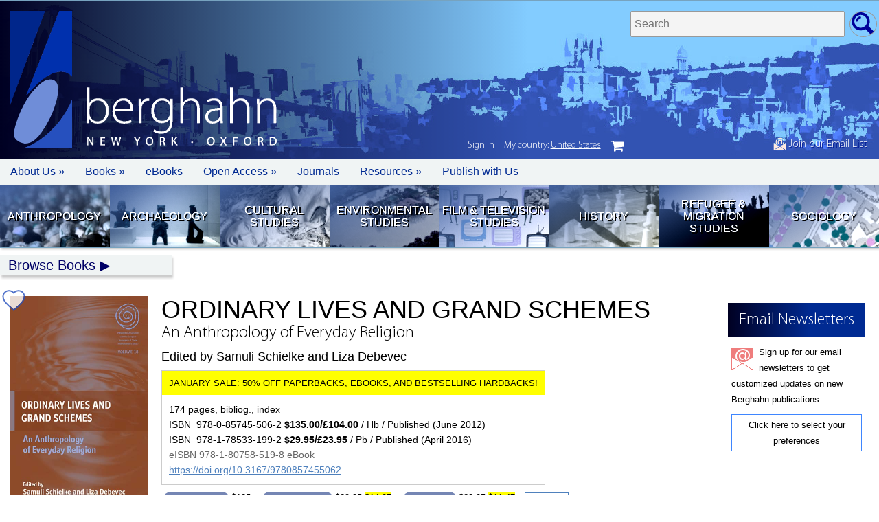

--- FILE ---
content_type: text/html; charset=UTF-8
request_url: https://www.berghahnbooks.com/title/SchielkeOrdinary
body_size: 12308
content:
<!DOCTYPE html>
<html>
<head>
	<meta http-equiv="Content-Type" content="text/html; charset=utf-8"/>
	<meta name="viewport" content="width=device-width, initial-scale=1.0" />
	<script src="/_assets/js/jquery.js"></script>
	<script src="/_assets/js/app.js"></script>
	<script src="/_assets/js/lazy.js"></script>
	<script src="/_assets/js/jellybooks.excerpts-1.1.0.js"></script>
	<link rel="stylesheet" media="screen" href="/_assets/css/font.css" />
	<link rel="stylesheet" media="screen" href="/_assets/css/style.css" />
	<link rel="stylesheet" media="screen" href="/_assets/css/jellybooks.excerpts-1.1.0.css" />
	<!-- Global site tag (gtag.js) - Google Ads: 961995045 --> 
	<script async src="https://www.googletagmanager.com/gtag/js?id=AW-961995045"></script>
	<script>
	window.dataLayer = window.dataLayer || [];
	function gtag(){dataLayer.push(arguments);}
	gtag('js', new Date());

	gtag('config', 'AW-961995045');
	</script>
	<script type='text/javascript' src='https://platform-api.sharethis.com/js/sharethis.js#property=5be33122c7a94700121460fa&product=sop' async='async'></script>
	<script defer data-domain="berghahnbooks.com" add-file-types="epub" src="https://plausible.io/js/script.file-downloads.tagged-events.js"></script>
<script type="text/javascript" src="/_assets/js/region_list.js"></script><script type="text/javascript">var country="United States";</script><script type="text/javascript">var geoCode="US";</script>	
<!--
<span id="announcement" style="color:#FFF;"><a href="/bestseller25/">SALE NOW ON: 25% Off our 2024 Best Sellers in all formats!</a></span>
//-->
		<style>
		/*
		announcement {display:none;}
		nav.login {top:233px;}
		*/
		</style>

		<style type="text/css">
		cart_button.uk {display:none;}
		</style>
		<title>Ordinary Lives and Grand Schemes: An Anthropology of Everyday Religion | BERGHAHN BOOKS</title><meta name="keywords" content="Berghahn Books academic scholarly publisher press social anthropology archaeology humanities refugee migration geography history film"><meta name="description" content=""><meta property="og:url"           content="https://www.berghahnbooks.com/title/SchielkeOrdinary" /><meta property="og:type"          content="website" /><meta property="og:title"         content="Ordinary Lives and Grand Schemes: An Anthropology of Everyday Religion | Berghahn Books" /><meta property="og:description"   content="Independent Publishing since 1994" /><meta property="og:image"         content="https://www.berghahnbooks.com/covers/SchielkeOrdinary.jpg" /><meta name="twitter:card" content="summary_large_image"><meta name="twitter:site" content="@berghahnbooks"><meta name="twitter:creator" content="@berghahnbooks"><meta name="twitter:title" content="Ordinary Lives and Grand Schemes: An Anthropology of Everyday Religion | Berghahn Books"><meta name="twitter:description" content="Independent Publishing since 1994"><meta name="twitter:image" content="https://www.berghahnbooks.com/covers/SchielkeOrdinary.jpg"><meta name="citation_title" content="Ordinary Lives and Grand Schemes: An Anthropology of Everyday Religion"><meta name="citation_isbn" content="9780857455062"><meta name="citation_doi" content="10.3167/9780857455062"><meta name="editors" content="Edited by Samuli Schielke and Liza Debevec"><meta name="publication_date" content="2016-04-01"><meta name="publisher" content="Berghahn Books"></head><body class="title SchielkeOrdinary USD"><container><header><span id="header_signup"><a href="//www.berghahnbooks.com/email/"><img src="//www.berghahnbooks.com/_assets/img/icon/icon_signup.png" style="height:19px; width:auto;" /> Join our Email List</a></span>				<!-- <img id="bookseller_logo" src="/_assets/img/logo_bookseller_award.png"> -->
				<logo>
					<a href="/" title="Home Page"><img src="/_assets/img/logo/logo.png" width="90" height="199" alt="Berghahn Books Logo" border="0" /></a>					<h1>berghahn <span>New York &middot; Oxford</span></h1>
				
				</logo>
			<search>
				<form method="post" action="/search/">
					<fieldset>
						<label>Search titles </label>
						<input type="text" name="search_needle" size="35" maxlength="50" placeholder="Search" required />
						<input type="hidden" name="flag" />
						<input type="submit" value="go" />
					</fieldset>	
				</form>
			</search></header>		<nav id="topbar">
			<ul>
				<li class="mobile"><a href="/" role="button" tabIndex="0"> </a></li>
				<li class="about"><a href="javascript://" role="button" tabIndex="0">About Us &raquo</a>
					<ul>
						<li><a href="/about/mission-statement/">Mission Statement</a></li>
						<li><a href="/about/our-history/">Our History</a></li>
						<li><a href="/about/notable-publications/">Notable Publications</a></li> 
						<li><a href="/about/who-is-who/">Who's Who</a></li> 
						<li><a href="/about/contact/">Contact Us</a></li>
						<li><a href="/about/awards/">Awards</a></li>						
						<li><a href="/about/partners/">Partners</a></li>
						<li><a href="/privacy-policy/">Privacy Policy</a></li> 
						<li><a href="/ai-policy/">AI Policy</a></li> 
					</ul>
				</li>
				<li class="books"><a href="javascript://" role="button" tabIndex="0">Books &raquo;</a>
					<ul> 	 
						<li><a href="/librarians/">For Librarians</a></li>
						<li><a href="//">For Instructors &raquo</a>
							<ul>	
								<li><a href="/books-for-course-use/">Course Use</a></li>
								<li><a href="/texts4teaching/">Texts for Teaching</a></li>
							</ul>
						</li>						
						<li><a href="#">For Orders &raquo</a>
							<ul>
								<li><a href="/customer-service/">Customer Service</a></li>
								<li><a href="/agents-reps/">Agents/Reps</a></li>
								<li><a href="/customer-service/">How to Order</a></li>
							</ul>
						</li>	
						<li><a href="/review-copies/">Journal Review Copies</a></li>
						<li><a href="/rights/">Rights &amp; Permissions</a></li>						
					</ul>
				</li>	
				<li class="ebooks"><a href="/ebooks/">eBooks</a></li>	
				<li class="openaaccess"><a href="/open-access/">Open Access &raquo</a>
					<ul>	
						<li><a href="/open-access/migration-development">Migration &amp; Development Studies Collection</a></li>
						<li><a href="/open-access/support-our-oa-initiatives">Support our OA Initiatives</a></li>
					</ul>
				</li>
				<li class="journals"><a href="/journals/">Journals</a></li>
				<li class="resources"><a href="javascript://" role="button" tabIndex="0">Resources &raquo;</a>
					<ul>
						<li><a href="/conferences/">Conferences/Events</a></li>
						<li><a href="/catalogs/">Catalogs &amp; Flyers</a></li>
						<li><a href="/samplers/">Free Chapter Samplers</a></li>
						<li><a href="/blogs/">Blogs</a></li>
						<li><a href="/podcast/">Podcast</a></li>
						<li><a href="/multimedia/">Multimedia Content</a></li>
						<li><a href="/email/">Newsletter Sign Up</a></li>
					</ul>						
				</li>
				<li class="authors"><a href="/authors/">Publish with Us</a></li>				
			</ul>
		</nav>			<nav id="quick_links">
			<ul> 
				<li class="anth">
					<a href="//www.berghahnbooks.com/anthropology" title="Anthropology">Anthropology</a>
				</li>	 
				<li class="arch">
					<a href="//www.berghahnbooks.com/archaeology" title="Archaeology">Archaeology</a>
				</li>		
				<li class="cult">
					<a href="//www.berghahnbooks.com/cultural-studies" title="Cultural Studies">Cultural Studies</a>
				</li>
				<li class="envi">
					<a href="//www.berghahnbooks.com/environmental-studies" title="Environmental Studies">Environmental Studies</a>
				</li>	
				<li class="film">
					<a href="//www.berghahnbooks.com/film-studies" title="Film Studies">Film &amp; Television Studies</a> 
				</li>
				<li class="hist">
					<a href="//www.berghahnbooks.com/history" title="History">History</a>
				</li>				
				<li class="refu">
					<a href="//www.berghahnbooks.com/refugee-and-migration-studies" title="Refugee &amp; Migration Studies">Refugee &amp; Migration Studies</a>
				</li>
				<li class="soci">
					<a href="//www.berghahnbooks.com/sociology" title="Sociology">Sociology</a>
				</li>					
			</ul>
		</nav><!-- topnav -->
			<div id="topnav" class="hide">
				<a href="//www.berghahnbooks.com/browse/" id="browse">Browse Books</a>
				<ul>
					<li><a href="//www.berghahnbooks.com/browse/byauthor" id="author">By Author</a> (A-Z) | <a href="//www.berghahnbooks.com/browse/bytitle" id="title">By Title</a> (A-Z)</li>
					<li><a href="//www.berghahnbooks.com/browse/bysubject" id="subject">By Subject</a>
						<ul class="subject">
						<li><a href="//www.berghahnbooks.com/anthropology/">Anthropology</a>
							<ul>
								<li><a href="//www.berghahnbooks.com/browse/bysubject/anthropology-all">All titles</a></li>
								<li><a href="//www.berghahnbooks.com/browse/bysubject/anthropology">General Anthropology</a></li>
								<li><a href="//www.berghahnbooks.com/browse/bysubject/religion">Anthropology of Religion</a></li>
								<li><a href="//www.berghahnbooks.com/browse/bysubject/applied-anthropology">Applied Anthropology</a></li>
								<li><a href="//www.berghahnbooks.com/browse/bysubject/food-and-nutrition">Food &amp; Nutrition</a></li>
								<li><a href="//www.berghahnbooks.com/browse/bysubject/medical-anthropology">Medical Anthropology</a></li>
								<li><a href="//www.berghahnbooks.com/browse/bysubject/political-economy">Political &amp; Economic Anthropology</a></li>
								<li><a href="//www.berghahnbooks.com/browse/bysubject/theory-methodology-anthropology">Theory &amp; Methodology</a></li>								
							</ul>
						</li>
						<li><a href="//www.berghahnbooks.com/archaeology/">Archaeology</a>
							<ul>
								<li><a href="//www.berghahnbooks.com/browse/bysubject/archaeology">All titles</a></li>
							</ul>
						</li>
						<li><a href="//www.berghahnbooks.com/cultural-studies/">Cultural Studies</a>
							<ul>
								<li><a href="//www.berghahnbooks.com/browse/bysubject/cultural-studies-all">All titles</a></li>
								<li><a href="//www.berghahnbooks.com/browse/bysubject/cultural-studies">General</a></li>
								<li><a href="//www.berghahnbooks.com/browse/bysubject/heritage-studies">Heritage Studies</a></li>
								<li><a href="//www.berghahnbooks.com/browse/bysubject/museum-studies">Museum Studies</a></li>
								<li><a href="//www.berghahnbooks.com/browse/bysubject/literary-studies">Literary Studies</a></li>
								<li><a href="//www.berghahnbooks.com/browse/bysubject/media-studies">Media Studies</a></li>	
								<li><a href="//www.berghahnbooks.com/browse/bysubject/performance-studies">Performance Studies</a></li>
							</ul>
						</li>
						<li><a href="//www.berghahnbooks.com/browse/bysubject/development-studies">Development Studies</a>
							<ul>
								<li><a href="//www.berghahnbooks.com/browse/bysubject/development-studies">All titles</a></li>
								<li><a href="//www.berghahnbooks.com/browse/bysubject/sustainable-development-goals">Sustainable Development Goals</a></li>
							</ul>
						</li>
						<li><a href="//www.berghahnbooks.com/browse/bysubject/educational-studies">Educational Studies</a>
							<ul>
								<li><a href="//www.berghahnbooks.com/browse/bysubject/educational-studies">All titles</a></li>
							</ul>
						</li>
						<li><a href="//www.berghahnbooks.com/browse/bysubject/environmental-studies">Environmental Studies</a>
							<ul>	 
								<li><a href="//www.berghahnbooks.com/browse/bysubject/environmental-studies-all">All titles</a></li>
							</ul>
						</li>
						<li><a href="//www.berghahnbooks.com/browse/bysubject/film-studies">Film &amp; Television Studies</a>
							<ul>
								<li><a href="//www.berghahnbooks.com/browse/bysubject/film-studies">All titles</a></li>
							</ul>
						</li>
						<li><a href="//www.berghahnbooks.com/browse/bysubject/gender-studies">Gender Studies</a>
							<ul>
								<li><a href="//www.berghahnbooks.com/browse/bysubject/gender-studies">All titles</a></li>
							</ul>
						</li>
						<li><a href="//www.berghahnbooks.com/history/">History</a>
							<ul>
								<li><a href="//www.berghahnbooks.com/browse/bysubject/history-all">All titles</a></li>
								<li><a href="//www.berghahnbooks.com/browse/bysubject/history">General</a></li> 
								<li><a href="//www.berghahnbooks.com/browse/bysubject/colonialism">Colonial History</a></li>
								<li><a href="//www.berghahnbooks.com/browse/bysubject/genocide-studies">Genocide History</a></li>
								<li><a href="//www.berghahnbooks.com/browse/bysubject/jewish-studies">Jewish Studies</a></li>
								<li><a href="//www.berghahnbooks.com/browse/bysubject/memory-studies">Memory Studies</a></li>
								<li><a href="//www.berghahnbooks.com/browse/bysubject/early-modern-history">Medieval/Early Modern</a></li>
								<li><a href="//www.berghahnbooks.com/browse/bysubject/18th-19th-century-history">18th-/19th-Century</a></li>
								<li><a href="//www.berghahnbooks.com/browse/bysubject/WWI-history">WWI</a></li>
								<li><a href="//www.berghahnbooks.com/browse/bysubject/WWII-history">WWII</a></li>
								<li><a href="//www.berghahnbooks.com/browse/bysubject/20th-century-history">20th Century to Present</a></li>								
							</ul>
						</li>
						<li><a href="//www.berghahnbooks.com/mobility-studies/">Mobility Studies</a>
							<ul> 
								<li><a href="//www.berghahnbooks.com/browse/bysubject/mobility-studies-all">All titles</a>
								<li><a href="//www.berghahnbooks.com/browse/bysubject/mobility-studies">General</a>
								<li><a href="//www.berghahnbooks.com/browse/bysubject/refugee-and-migration-studies">Refugee &amp; Migration Studies</a></li>
								<li><a href="//www.berghahnbooks.com/browse/bysubject/transport-studies">Transport Studies</a></li>
								<li><a href="//www.berghahnbooks.com/browse/bysubject/travel-and-tourism">Travel &amp; Tourism</a></li>
							</ul>
						</li>
						<li><a href="//www.berghahnbooks.com/browse/bysubject/sociology">Sociology</a>
							<ul>
								<li><a href="//www.berghahnbooks.com/browse/bysubject/sociology">All titles</a></li>
							</ul>
						</li>
						<li><a href="//www.berghahnbooks.com/browse/bysubject/peace-and-conflict-studies">Peace &amp; Conflict Studies</a>
							<ul>	 
								<li><a href="//www.berghahnbooks.com/browse/bysubject/peace-and-conflict-studies">All titles</a></li>
							</ul></li>
						<li><a href="//www.berghahnbooks.com/browse/bysubject/urban-studies">Urban Studies</a>
							<ul>	 
								<li><a href="//www.berghahnbooks.com/browse/bysubject/urban-studies">All titles</a></li>
							</ul></li>
					</ul></li>
					<li><a href="//www.berghahnbooks.com/browse/byarea" id="area">By Area</a>
						<ul class="area">
						<li><a href="//www.berghahnbooks.com/browse/byarea/africa">Africa</a></li>
						<li><a href="//www.berghahnbooks.com/browse/byarea/asia">Asia</a></li>
						<li><a href="//www.berghahnbooks.com/browse/byarea/asia-pacific">Asia-Pacific</a></li>
						<li><a href="//www.berghahnbooks.com/browse/byarea/middle-east-and-israel">Middle East/Israel</a></li>
						<li><a href="//www.berghahnbooks.com/browse/byarea/circumpolar">Circumpolar</a></li>
						<li><a href="//www.berghahnbooks.com/browse/byarea/north-america">North America</a></li>
						<li><a href="//www.berghahnbooks.com/browse/byarea/latin-america">Latin America</a></li>
						<li><a href="//www.berghahnbooks.com/browse/byarea/europe">Europe</a></li>
						<li><a href="//www.berghahnbooks.com/browse/byarea/northern-europe">Northern Europe</a></li>
						<li><a href="//www.berghahnbooks.com/browse/byarea/southern-europe">Southern Europe</a></li>
						<li><a href="//www.berghahnbooks.com/browse/byarea/central-eastern-europe">Central/Eastern Europe</a></li>
						<li><a href="//www.berghahnbooks.com/browse/byarea/france">France</a></li>
						<li><a href="//www.berghahnbooks.com/browse/byarea/germany">Germany</a></li>	
					</ul></li>
					<li><a href="//www.berghahnbooks.com/series/" id="series">By Series</a></li>
					<li><a href="/new-in-paperback/">New Paperbacks</a></li>
					<li><a href="/new-ebooks/">New eBooks</a></li>
				</ul>
			</div><main><script type="application/ld+json">
	{
		"@context": "http://schema.org",
		"@type": "Book",
		"url" : "https://www.berghahnbooks.com/title/SchielkeOrdinary",
		"author":[
			{"@type":"Person","name":"Samuli Schielke"},
			{"@type":"Person","name":"Liza Debevec"}
		],
				"bookFormat": "http://schema.org/Hardcover",
		"datePublished": "2016-04-01",
		"image": "https://www.berghahnbooks.com/covers/SchielkeOrdinary.jpg",
		"inLanguage": "English",
		"isbn": "9780857455062",
		"name": "Ordinary Lives and Grand Schemes",
		"numberOfPages": "174",
		"description": "
	Everyday practice of religion is complex in its nature, ambivalent and at times contradictory. The task of an anthropology of religious practice is therefore precisely to see how people navigate and make sense of that complexity, and what the significance of religious beliefs and practices in a given setting can be. Rather than putting everyday practice and normative doctrine on different analytical planes, the authors argue that the articulation of religious doctrine is also an everyday practice and must be understood as such.
",
		"offers": [{
			"@type": "Offer",
			"availability": "http://schema.org/InStock",
			"price": "135.00",
			"priceCurrency": "USD"
		},
		{
			"@type": "Offer",
			"availability": "http://schema.org/InStock",
			"price": "104.00",
			"priceCurrency": "GBP"
		}],
			"publisher": {
			"@type": "Organization",
			"name": "Berghahn Books"
		}
	}
</script><container><column><img class="cover" src="//www.berghahnbooks.com/covers/SchielkeOrdinary.jpg" width="200" border="0"  onError="this.style.display='none'"  alt="Ordinary Lives and Grand Schemes: An Anthropology of Everyday Religion" /><p style="padding:5px; text-align:center; background:#DEDEDE; margin-bottom:5px;"><a href="#toc" onclick="document.getElementsByClassName('expand_toc')[0].click();">View Table of Contents</a></p>
<!-- Look inside --><!-- missing preview for 9781807585198 --><!-- Look Inside -->
<google_preview><script src="https://books.google.com/books/previewlib.js"></script><script>GBS_setLanguage('en');</script><script>GBS_insertPreviewButtonPopup('ISBN:9781807585198');</script>
</google_preview><br /><!-- ShareThis BEGIN --><div class="sharethis-inline-share-buttons"></div><!-- ShareThis END --><br /><h5>Series</h5> <h6>Volume 18</h6><h3><a href="/series/easa">EASA Series</a></h3>
<section id="signup"><h1>Email Newsletters</h1>
<p>
Sign up for our email newsletters to get customized updates on new Berghahn publications.
</p>
<p>
<a href="/email">Click here to select your preferences</a>
</p></section></column><column><book_title><h1>Ordinary Lives and Grand Schemes</h1><h2>An Anthropology of Everyday Religion</h2><h3>Edited by Samuli Schielke and Liza Debevec</h3></book_title>					<book_info><p>174 pages, bibliog., index</p><p>ISBN &nbsp;978-0-85745-506-2 <b> $135.00/&pound;104.00</b> / Hb / Published (June&nbsp;2012)</p><p>ISBN &nbsp;978-1-78533-199-2 <b> $29.95/&pound;23.95</b> / Pb / Published (April&nbsp;2016)</p><p><span style="color:#666;">eISBN 978-1-80758-519-8 eBook</span></p><p><a href="https://doi.org/10.3167/9780857455062">https://doi.org/10.3167/9780857455062</a></p></book_info><br /><order_info class="">		
				<cart_button>
		<button class="snipcart-add-item"
		  data-item-id="9780857455062"
		  data-item-price="{&quot;usd&quot;:135.00, &quot;gbp&quot;:104.00}"
		  data-item-url="/title/SchielkeOrdinary"
		  data-item-description="Ordinary Lives and Grand Schemes: An Anthropology of Everyday Religion | Edited by Samuli Schielke and Liza Debevec"
		  data-item-image="/covers/SchielkeOrdinary.jpg"
		  data-item-name="Ordinary Lives and Grand Schemes Hb"
		  data-item-categories="hardback|religion|anthropology|sociology|easa_seri"
		  data-item-weight="900">
		  Buy Hardback		</button>
		</cart_button>
		
				<cart_button>
		<button class="snipcart-add-item"
		  data-item-id="9781785331992"
		  data-item-price="{&quot;usd&quot;:29.95, &quot;gbp&quot;:23.95}"
		  data-item-url="/title/SchielkeOrdinary"
		  data-item-description="Ordinary Lives and Grand Schemes: An Anthropology of Everyday Religion | Edited by Samuli Schielke and Liza Debevec"
		  data-item-image="/covers/SchielkeOrdinary.jpg"
		  data-item-name="Ordinary Lives and Grand Schemes Pb"
		  data-item-categories="paperback|religion|anthropology|sociology|easa_seri"
		  data-item-weight="600">
		  Buy Paperback
		</button>
		</cart_button>
				<cart_button class="ebook">
		<button class="snipcart-add-item"
			data-item-id="9781807585198"
			data-item-price="{&quot;usd&quot;:22.95, &quot;gbp&quot;:17.95}"
			data-item-url="/title/SchielkeOrdinary"
			data-item-description="Ordinary Lives and Grand Schemes: An Anthropology of Everyday Religion | Edited by Samuli Schielke and Liza Debevec"
			data-item-image="/covers/SchielkeOrdinary.jpg"
			data-item-name="Ordinary Lives and Grand Schemes eBook"
			data-item-categories="ebook|religion|anthropology|sociology|easa_seri"
			data-item-weight="0"
			data-item-max-quantity="1"
			data-item-shippable="false">
		  Buy eBook
		</button>
		</cart_button>
		<cart_button><a id="view_cart" href="#" class="snipcart-checkout">View Cart</a></cart_button><span class="small" style="display:inline-block; margin:20px 0 10px 0;">Your country: <script type='text/javascript'>document.write(country);</script> - <a href="javascript://" id="geo_edit">edit</a></span></order_info><span id="order_info" class="small" style="">&nbsp;</span><comp_info><a href="javascript://" title="Request a Review or Examination Copy (in Digital Format)">Request a Review or Examination Copy (in Digital Format)</a><ul><li><a href="https://berghahn-ereviews.eb20.com/Requests/EReview/9781807585198">If you are a periodical or other publication reviewing our content.</a><li><a href="https://berghahn-einspections.eb20.com/Requests/EInspection/9781807585198">If you are a professor requesting an examination copy.</a></ul></comp_info><a href="/title/SchielkeOrdinary/recommend#lib_rec" class="lib_rec"><span>Recommend to your Library</span></a><a title="Available in GOBI" href="	http://www.gobi3.com/hx/Falcon.ashx?location=basicsearchsubmit&type=BusyPod&basicsearchinputtype=Isbn&basicsearchinputmode=AdvancedAny&basicsearchinput=9780857455062" class="gobi_icon"><span>Available in GOBI&reg;</span></a><!-- END NOTE --><!-- BEGIN AWARDS --><!-- END AWARDS --><!-- BEGIN REVIEWS --><h3>Reviews</h3><p>
	<em>&ldquo;The great merit of this book consists in taking the practices of the people &ldquo;on the ground&rdquo; into account. It thereby addresses a gap: the moments when grand schemes and daily practices come together, often in contradiction or in complex and open ways&hellip; a compelling and inspirational volume.&rdquo;</em> <strong>&middot; Allegra Laboratory</strong></p>
<p>
	<em>&ldquo;Anthropologists will find many valuable references and many useful ideas and models for future research. As part of an expanding literature on the everyday, the collected essays suggest the advances still to be made by applying the notion of &#39;vernacular&#39; or &#39;popular&#39; to religion and to culture more generally.&rdquo;</em> <strong>&middot; Anthropology Review Database</strong></p>
<p>
	<em>&ldquo;Composed of eight ethnographically rich essays&hellip; [this] important, trenchant edited volume&hellip; offers a decisive intervention into the study of religion in an &lsquo;unfixed&rsquo; world by modifying the category of religion with the analytic field of the &lsquo;everyday&rsquo;.&rdquo;</em> <strong>&middot; American Ethnologist</strong></p>
<p>
	<em>&ldquo;This volume is very well put-together. The editors have done a good job to rein in the various authors to a single collective argument&hellip; It&#39;s an important volume on an important issue.&rdquo;</em> <strong>&middot; Jon Mitchell</strong>, University of Sussex</p>
<p>
	<em>&ldquo;The topic of everyday religion is becoming an increasingly attractive in the social sciences of religion, as an alternative to more orthodox and canonical accounts of religious phenomena&hellip; This volume sets out to debate the concept of &lsquo;everyday religion&rsquo; in a very explicit and straightforward manner&hellip; The final result is a convincing volume with diverse and challenging case studies that open different paths for the discussion of the main theme.&rdquo;</em> <strong>&middot; Ruy Blanes</strong>, Institute of Social Sciences at the University of Lisbon</p>
<!-- END REVIEWS --><!-- BEGIN DESCRIPTION --><h3>Description</h3><p>
	Everyday practice of religion is complex in its nature, ambivalent and at times contradictory. The task of an anthropology of religious practice is therefore precisely to see how people navigate and make sense of that complexity, and what the significance of religious beliefs and practices in a given setting can be. Rather than putting everyday practice and normative doctrine on different analytical planes, the authors argue that the articulation of religious doctrine is also an everyday practice and must be understood as such.</p>
<!-- END DESCRIPTION --><!-- BEGIN BIOS --><author_info><p>
	<strong>Samuli Schielke </strong>is a research fellow at the Zentrum Moderner Orient in Berlin. His research interests include Islam, festive culture, subjectivity and morality, and migration and aspiration in Egypt.</p>
<p>
	<strong>Liza Debevec </strong>is a research fellow at the Scientific Research Centre of the Slovene Academy of Sciences and Arts. Her research focuses on the anthropology of everyday life practices in urban Burkina Faso.</p>
</author_info><!-- END BIOS --><h5 class="subjects"><b>Subject: </b><a href="/browse/bysubject/religion">Anthropology of Religion</a><a href="/browse/bysubject/anthropology">Anthropology (General)</a><a href="/browse/bysubject/sociology">Sociology</a></h5><label class="subject_codes"><input type="checkbox" name="subject_codes" value="Subject Codes" /><span>Subject Codes</span><subject_codes><p><b>LC:</b> BL624.O74 2012</p><p><b>BL:</b> YC.2012.a.16383 </p><p><b>BISAC:</b><br />SOC002010 SOCIAL SCIENCE/Anthropology/Cultural & Social;<br />SOC026000 SOCIAL SCIENCE/Sociology/General;<br />REL000000 RELIGION/General</p><p><b>THEMA:</b> <span class="thema">JHMC</span>; <span class="thema">JBSR</span></p><script></script></subject_codes></label><!-- BEGIN TOC --><br /><br /><a name="toc"></a><h3>Contents</h3><label class="toc"><input type="checkbox" name="toc" value="ToC" class="expand_toc" /><span>Expand ToC</span><toc><p>
	<strong><a href="/downloads/intros/SchielkeOrdinary_intro.pdf" target="_blank">Introduction</a></strong><br />
	<em>Samuli Schielke</em> and <em>Liza Debevec</em></p>
<p>
	<strong>Chapter 1.</strong> Divination and Islam: Existential Perspectives in the Study of Ritual and Religious Praxis in Senegal and Gambia<br />
	<em>Knut Graw</em></p>
<p>
	<strong>Chapter 2.</strong> Postponing Piety in Urban Burkina Faso: Discussing Ideas on When to Start Acting as a Pious Muslim<br />
	<em>Liza Debevec</em></p>
<p>
	<strong>Chapter 3.</strong> Everyday Religion, Ambiguity and Homosocial Relationships in Manitoba, Canada from 1911 to 1949<br />
	<em>Alison R. Marshall</em></p>
<p>
	<strong>Chapter 4.</strong> &lsquo;Doing Things Properly&rsquo;: Religious Aspects in Everyday Sociality in Apiao, Chilo&eacute;<br />
	<em>Giovanna Bacchiddu</em></p>
<p>
	<strong>Chapter 5.</strong> The Ordinary within the Extraordinary: Sainthood Making and Everyday Religious Practice in Lesvos, Greece<br />
	<em>S&eacute;verine Rey</em></p>
<p>
	<strong>Chapter 6.</strong> Say a Little Hallo to Padre Pio: Production and Consumption of Space in the Construction of the Sacred at the Shrine of Santa Maria delle Grazie<br />
	<em>Evgenia Mesaritou</em></p>
<p>
	<strong>Chapter 7.</strong> Going to the Mulid: Street-smart Spirituality in Egypt<br />
	<em>Jennifer Peterson</em></p>
<p>
	<strong>Chapter 8.</strong> Capitalist Ethics and the Spirit of Islamization in Egypt<br />
	<em>Samuli Schielke</em></p>
<p>
	<strong>Afterword:</strong> Everyday Religion and the Contemporary World: The Un-Modern, or What Was Supposed to Have Disappeared but Did Not<br />
	<em>Robert A. Orsi</em></p>
<p>
	Notes on Contributors<br />
	Bibliography<br />
	Index</p>
</toc></label><p><a href="javascript:scrollTo(0,0)">Back to Top</a></p><!-- END TOC --><div id="related-titles"><br /><hr style="border-top:1px solid #DDD; margin:15px 0 15px 0;" /><h3>Of Related Interest</h3><br /><related_titles><item><a href="/title/CoupayeGrowing"><img src="/covers/CoupayeGrowing.jpg" alt="Growing Artefacts, Displaying Relationships" /></a><a href="/title/CoupayeGrowing"><h3>Growing Artefacts, Displaying Relationships</h3><h4>Yams, Art and Technology amongst the Nyamikum Abelam of Papua New Guinea</h4></a></item><item><a href="/title/Leutloff-GranditsSocial"><img src="/covers/Leutloff-GranditsSocial.jpg" alt="Social Security in Religious Networks" /></a><a href="/title/Leutloff-GranditsSocial"><h3>Social Security in Religious Networks</h3><h4>Anthropological Perspectives on New Risks and Ambivalences</h4></a></item><item><a href="/title/StreckerCulture"><img src="/covers/StreckerCulture.jpg" alt="Culture and Rhetoric" /></a><a href="/title/StreckerCulture"><h3>Culture and Rhetoric</h3><h4></h4></a></item><item><a href="/title/MaynardMedical"><img src="/covers/MaynardMedical.jpg" alt="Medical Identities" /></a><a href="/title/MaynardMedical"><h3>Medical Identities</h3><h4>Healing, Well Being and Personhood</h4></a></item></related_titles></div><br /><br /><fixed_panel><a name="lib_rec"></a>	 
<form name="form" id="lib_rec" class="checkSubmit" action="" enctype="multipart/form-data" method="POST">
<input type="hidden" name="antispam" value="1768574869" /> 
<input type="hidden" name="subject" value="Library Recommendation"> 
<input type="hidden" name="action" value="/form"> 
<input type="hidden" name="rowtag" value="SchielkeOrdinary"> 
<input type="hidden" name="title" value="Ordinary Lives and Grand Schemes"> 
<input type="hidden" name="subtitle" value="An Anthropology of Everyday Religion"> 
<input type="hidden" name="ISBN" value="9780857455062 (Hb)"> 
<input type="hidden" name="eISBN" value="9781807585198"> 
<input type="hidden" name="price" value="135.00"> 

<h1>Library Recommendation Form</h1>

<fieldset>
	<label for="Librarian Email">Librarian Email:</label> <input type="email" size="35" maxlength="45" name="LibrarianEmail" required />
</fieldset>

<p>
Dear Librarian,
</p>
<p>
I would like to recommend <b><i><span style="text-transform:uppercase;">Ordinary Lives and Grand Schemes</span> An Anthropology of Everyday Religion</i></b> for the library. Please include it in your next purchasing review with my strong recommendation. The RRP is: $135.00 
</p>
<p>
I recommend this title for the following reasons:
</p>
<fieldset>	
	<p>
		<input type="checkbox" name="BENEFIT" /> BENEFIT FOR THE LIBRARY: This book will be a valuable addition to the library's collection.<br />
	</p>
	<p>
		<input type="checkbox" name="REFERENCE" /> REFERENCE: I will refer to this book for my research/teaching work.
	</p>
	<p>	
		<input type="checkbox" name="STUDENT" /> STUDENT REFERRAL: I will regularly refer my students to the book to assist their studies.
	</p>
	<p>	
		<input type="checkbox" name="AFFILIATION" /> OWN AFFILIATION: I am an editor/contributor to this book or another book in the Series (where applicable) and/or on the Editorial Board of the Series, of which this volume is part.
	</p>
</fieldset>
<br />	
<fieldset>
	<label for="Requested By">Requested by:</label> <input type="text" size="35" maxlength="45" name="RequestedBy" required />	
</fieldset>													   
<fieldset>
	<label for="Department">Department:</label> <input type="text" size="35" maxlength="45" name="Department" />
</fieldset>	  
<fieldset>
	<label for="Position">Position:</label> <input type="text" size="35" maxlength="45" name="Position" />
</fieldset>
<fieldset class="hp">
	<label for="Email">Email:</label> <input type="email" size="35" maxlength="45" name="Email" value="" />
</fieldset>
<fieldset>
	<label for="From">Email:</label> <input type="email" size="35" maxlength="45" name="From" required />
</fieldset>

<p><br />
<div class="g-recaptcha" data-sitekey="6LchtNsSAAAAAGClH9G_bawOnc5uQJNzFGXzaGTx"></div>
<br />
<input type="submit" value="Submit" />

<script src="https://www.google.com/recaptcha/api.js"></script>

</p>

</form>	



</fixed_panel></column></container><script>

$(document).ready(function(){
	var is_sale = 0;
	$('button.snipcart-add-item').each(function(){
		var prices = $(this).attr('data-item-price');
		if (prices.indexOf('usd')>0) {
			prices = JSON.parse(prices);
			//if ($('body.USD').length>0) $(this).after('$'+prices.usd);
			//else $(this).after('£'+prices.gbp);
			
			var format = $(this).attr('data-item-categories');
			if (format.indexOf('paperback')>-1 || format.indexOf('ebook')>-1 || format.indexOf('sale2026')>-1) {
			//if (format.indexOf('sale2025')>-1) {
				
				if ($('body.USD').length>0) $(this).after('<strike>$'+prices.usd+'</strike> <span style="background-color:yellow;">$'+(prices.usd/2).toFixed(2)+'</span>');
				else $(this).after('<strike>£'+prices.gbp+'</strike> <span style="background-color:yellow;">£'+(prices.gbp/2).toFixed(2)+'</span>');
				is_sale = 1;
				
			}
			else {
				if ($('body.USD').length>0) $(this).after('$'+prices.usd);
				else $(this).after('£'+prices.gbp);
			}
			
		}
	});
	
	if (is_sale==1 /*&& $('body.USD').length>0*/) {
		$('book_info').addClass('flashsale');
	}
	
	
// Jelly books
excerpts.init();
// Jelly books

});

</script>
<style style="text/css">
body.title.CallanIntroductory.GBP cart_button:not(.ebook) {display:none!important;}
book_info.flashsale:before {content:'January Sale: 50% Off Paperbacks, eBooks, and bestselling Hardbacks!'; display:block; padding:10px; margin:-10px -10px 10px -10px; background-color:yellow; text-align:center; font-weight:normal; font-family:sans-serif; text-transform:uppercase;}
</style>
		</main> 
		
			<script>
	  window.SnipcartSettings = {
		publicApiKey: "ODJlYzFhMGEtZmE0OC00NGZiLWFkODEtMzQxMzY4MDZkYTBhNjM3NzMzNzcwMzk0ODk1ODQ2",
		loadStrategy: "on-user-interaction",
		/*templatesUrl: "/_assets/cart/snipcart-templates.html",*/
	  };
	</script>
	<script>
/*
(function(){var c,d;(d=(c=window.SnipcartSettings).version)!=null||(c.version="3.0");var s,S;(S=(s=window.SnipcartSettings).currency)!=null||(s.currency="usd");var l,p;(p=(l=window.SnipcartSettings).timeoutDuration)!=null||(l.timeoutDuration=2750);var w,u;(u=(w=window.SnipcartSettings).domain)!=null||(w.domain="cdn.snipcart.com");var m,g;(g=(m=window.SnipcartSettings).protocol)!=null||(m.protocol="https");var f,v;(v=(f=window.SnipcartSettings).loadCSS)!=null||(f.loadCSS=!0);var E=window.SnipcartSettings.version.includes("v3.0.0-ci")||window.SnipcartSettings.version!="3.0"&&window.SnipcartSettings.version.localeCompare("3.4.0",void 0,{numeric:!0,sensitivity:"base"})===-1,y=["focus","mouseover","touchmove","scroll","keydown"];window.LoadSnipcart=o;document.readyState==="loading"?document.addEventListener("DOMContentLoaded",r):r();function r(){window.SnipcartSettings.loadStrategy?window.SnipcartSettings.loadStrategy==="on-user-interaction"&&(y.forEach(function(t){return document.addEventListener(t,o)}),setTimeout(o,window.SnipcartSettings.timeoutDuration)):o()}var a=!1;function o(){if(a)return;a=!0;let t=document.getElementsByTagName("head")[0],n=document.querySelector("#snipcart"),i=document.querySelector('src[src^="'.concat(window.SnipcartSettings.protocol,"://").concat(window.SnipcartSettings.domain,'"][src$="snipcart.js"]')),e=document.querySelector('link[href^="'.concat(window.SnipcartSettings.protocol,"://").concat(window.SnipcartSettings.domain,'"][href$="snipcart.css"]'));n||(n=document.createElement("div"),n.id="snipcart",n.setAttribute("hidden","true"),document.body.appendChild(n)),$(n),i||(i=document.createElement("script"),i.src="".concat(window.SnipcartSettings.protocol,"://").concat(window.SnipcartSettings.domain,"/themes/v").concat(window.SnipcartSettings.version,"/default/snipcart.js"),i.async=!0,t.appendChild(i)),!e&&window.SnipcartSettings.loadCSS&&(e=document.createElement("link"),e.rel="stylesheet",e.type="text/css",e.href="".concat(window.SnipcartSettings.protocol,"://").concat(window.SnipcartSettings.domain,"/themes/v").concat(window.SnipcartSettings.version,"/default/snipcart.css"),t.prepend(e)),y.forEach(function(h){return document.removeEventListener(h,o)})}function $(t){!E||(t.dataset.apiKey=window.SnipcartSettings.publicApiKey,window.SnipcartSettings.addProductBehavior&&(t.dataset.configAddProductBehavior=window.SnipcartSettings.addProductBehavior),window.SnipcartSettings.modalStyle&&(t.dataset.configModalStyle=window.SnipcartSettings.modalStyle),window.SnipcartSettings.currency&&(t.dataset.currency=window.SnipcartSettings.currency),window.SnipcartSettings.templatesUrl&&(t.dataset.templatesUrl=window.SnipcartSettings.templatesUrl))}})();
*/
</script>
<script>
document.addEventListener('snipcart.ready', function() {
	Snipcart.api.session.setLanguage('en', {
		actions: {
		  continue_shopping: "Back",
		  back_to_orders: "Order History"
		}
	});
		var checkSession = Snipcart.api.customer.signout();
	checkSession.then(response => {
	    const cust = JSON.stringify(response);
		console.log(cust);
	});
		Snipcart.events.on('customer.signedin', (customer) => {
		console.log(`Customer ${customer.email} ${customer.billingAddress.name} just signed in.`);
		// set cookie
		createCookie('signedin','yes|'+customer.email+'|'+customer.billingAddress.name,1);
		setNav('signedin');
		setTimeout(function(){document.location.reload()},500);	
	});
	Snipcart.events.on('customer.signedout', () => {
		//unset cookie
		createCookie('signedin','',-1);
		setNav('signedout');	
		setTimeout(function(){document.location.reload()},500);		
	});
	const signout = document.querySelectorAll('.snipcart-customer-signout');

	signout.forEach(el => el.addEventListener('click', event => {
		Snipcart.api.customer.signout();
		createCookie('signedin','',-1);
	}));
	
});

document.addEventListener('DOMContentLoaded', (e) => {
	var y = readCookie('signedin');
	if (y) {
		console.log(y);
		setNav('signedin');
	}
	else {
		setNav('signedout');
		//Snipcart.api.customer.signout();
	}
	
});
function setNav(stat){
		var loginNav = document.getElementsByClassName('login');
		var loginNavbuttons = loginNav[0].getElementsByTagName('button');
		if (stat=='signedin') {
			loginNavbuttons[0].classList.remove("snipcart-customer-signin");
			loginNavbuttons[0].classList.remove("signin");
			loginNavbuttons[0].classList.add("snipcart-customer-signout");
			loginNavbuttons[0].innerHTML = 'Sign out';
		}
		else {
			loginNavbuttons[0].innerHTML = 'Sign in';
			//loginNavbuttons[1].innerHTML = ' ';
		}
	}
</script>
		<!--<link rel="stylesheet" href="https://cdnjs.cloudflare.com/ajax/libs/flag-icon-css/6.6.4/css/flag-icons.min.css" integrity="sha512-uvXdJud8WaOlQFjlz9B15Yy2Au/bMAvz79F7Xa6OakCl2jvQPdHD0hb3dEqZRdSwG4/sknePXlE7GiarwA/9Wg==" crossorigin="anonymous" referrerpolicy="no-referrer" />-->
		<nav class="login">
		<button class="snipcart-customer-signin signin">Sign In</button>		<button class="UK geo_edit">My country: <u>United States</u></button>
		<button><a href="#" class="snipcart-checkout">cart</a></button>
		</nav>		<script>
		$(document).ready(function(){ 
			if ($('body.title').length>0) {
				$('icon.favorite').addClass('off');
			}
		});
		</script>
			
	</container>
	
	<!-- footer -->

	<footer>
		<ul>
			<li>
				<social>
					<ul>
						<li>
							<a href="//www.berghahnbooks.com/email" title="Sign up for our email newsletters to get customized updates on new Berghahn publications">Email Newsletters</a>
						</li>
						<li>
							<a href="//www.facebook.com/BerghahnBooks" target="_blank" title="Berghahn Books on Facebook">Berghahn Books on Facebook</a>
						</li>
						<li id="social_tw">
							<a href="//bsky.app/profile/berghahnbooks.bsky.social" target="_blank" title="Berghahn Books on Bluesky">Berghahn Books on Bluesky</a>
							<!--
							<ul>
								<li><a href="//twitter.com/BerghahnBooks" target="_blank" title="Berghahn General Twitter">@BerghahnBooks</a></li>
								<li><a href="//twitter.com/BerghahnAnthro" target="_blank" title="Berghahn Anthropology Twitter">@BerghahnAnthro</a></li>
								<li><a href="//twitter.com/BerghahnHistory" target="_blank" title="Berghahn History Twitter">@BerghahnHistory</a></li>
								<li><a href="//twitter.com/BerghahnFilm" target="_blank" title="Berghahn Film Studies Twitter">@BerghahnFilm</a></li>
							</ul>//-->
						</li>
						<li>
							<a href="//www.youtube.com/channel/UCuh-JFDwm_HfzX1zJ92tzcw" target="_blank" title="Berghahn Books on Youtube">Berghahn Books on Youtube</a>
						</li>
						<li>
							<a href="//www.instagram.com/berghahnbooks/" target="_blank" title="Berghahn Books on Instagram">Berghahn Books on Instagram</a>
						</li>
						<li>
							<a href="https://www.berghahnbooks.com/feed/all" title="Berghahn RSS Feed">RSS Feed</a>
						</li>
					</ul>
				</social>
			</li>
			<li>Copyright &copy; 2026, <a href="//www.berghahnbooks.com">Berghahn Books</a>, New York &middot; Oxford
				<br />
				Email: <a href="mailto:support@berghahnbooksonline.com">support@berghahnbooksonline.com</a>
			</li>
		</ul>
	</footer>

	<div id="overlay"></div>
  <div id="zoom"></div>
	
		
	<link rel="preconnect" href="https://app.snipcart.com">
	<link rel="preconnect" href="https://cdn.snipcart.com">
	<link rel="stylesheet" href="https://cdn.snipcart.com/themes/v3.3.3/default/snipcart.css" />
	<script async src="https://cdn.snipcart.com/themes/v3.3.3/default/snipcart.js"></script>
	
	<div hidden id="snipcart" data-api-key="ZTQxODcwMjgtYmJhMS00NjA5LWFkMjMtM2JmNzUxNjkzMmIzNjM3NzMzNzcwMzk0ODk1ODQ2" data-config-modal-style="side">
		<address-fields section="top">
			<div>
				<snipcart-label for="phone">
					Phone number
				</snipcart-label>
				<snipcart-input name="phone" required placeholder="With +country code">
				</snipcart-input>
			</div>
		</address-fields>
		<billing section="bottom">
			<fieldset class="snipcart-form__set">
				<div class="snipcart-form__field">
					<snipcart-label class="snipcart__font--tiny" for="taxID">
					Tax ID
					</snipcart-label>
				<snipcart-input name="taxID"></snipcart-input>
				</div>
				<div class="snipcart-form__field">
					<div class="snipcart-form__field-checkbox">
						<snipcart-checkbox name="subscribeToNewsletter"></snipcart-checkbox>
						<snipcart-label for="subscribeToNewsletter" class="snipcart__font--tiny snipcart-form__label--checkbox">
							Subscribe to newsletter
						</snipcart-label>
					</div>
				</div>
				<div class="snipcart-form__field">
					<snipcart-label class="snipcart__font--tiny" for="ebook_for">
						Want to send the eBook to a friend? (for eBook gift purchases only)
					</snipcart-label>
					<snipcart-input name="ebook_for" placeholder="Enter their EMAIL address here" type="email"></snipcart-input>
				</div>
			</fieldset>
		</billing>
	</div>
		
	
<!-- Google tag (gtag.js) -->
<script async src="https://www.googletagmanager.com/gtag/js?id=G-W5K9N1Y3J7"></script>
<script>
  window.dataLayer = window.dataLayer || [];
  function gtag(){dataLayer.push(arguments);}
  gtag('js', new Date());

  gtag('config', 'G-W5K9N1Y3J7');
</script>

</body>
</html>	

--- FILE ---
content_type: text/html; charset=utf-8
request_url: https://www.google.com/recaptcha/api2/anchor?ar=1&k=6LchtNsSAAAAAGClH9G_bawOnc5uQJNzFGXzaGTx&co=aHR0cHM6Ly93d3cuYmVyZ2hhaG5ib29rcy5jb206NDQz&hl=en&v=PoyoqOPhxBO7pBk68S4YbpHZ&size=normal&anchor-ms=20000&execute-ms=30000&cb=hhvkfqk29m5t
body_size: 49342
content:
<!DOCTYPE HTML><html dir="ltr" lang="en"><head><meta http-equiv="Content-Type" content="text/html; charset=UTF-8">
<meta http-equiv="X-UA-Compatible" content="IE=edge">
<title>reCAPTCHA</title>
<style type="text/css">
/* cyrillic-ext */
@font-face {
  font-family: 'Roboto';
  font-style: normal;
  font-weight: 400;
  font-stretch: 100%;
  src: url(//fonts.gstatic.com/s/roboto/v48/KFO7CnqEu92Fr1ME7kSn66aGLdTylUAMa3GUBHMdazTgWw.woff2) format('woff2');
  unicode-range: U+0460-052F, U+1C80-1C8A, U+20B4, U+2DE0-2DFF, U+A640-A69F, U+FE2E-FE2F;
}
/* cyrillic */
@font-face {
  font-family: 'Roboto';
  font-style: normal;
  font-weight: 400;
  font-stretch: 100%;
  src: url(//fonts.gstatic.com/s/roboto/v48/KFO7CnqEu92Fr1ME7kSn66aGLdTylUAMa3iUBHMdazTgWw.woff2) format('woff2');
  unicode-range: U+0301, U+0400-045F, U+0490-0491, U+04B0-04B1, U+2116;
}
/* greek-ext */
@font-face {
  font-family: 'Roboto';
  font-style: normal;
  font-weight: 400;
  font-stretch: 100%;
  src: url(//fonts.gstatic.com/s/roboto/v48/KFO7CnqEu92Fr1ME7kSn66aGLdTylUAMa3CUBHMdazTgWw.woff2) format('woff2');
  unicode-range: U+1F00-1FFF;
}
/* greek */
@font-face {
  font-family: 'Roboto';
  font-style: normal;
  font-weight: 400;
  font-stretch: 100%;
  src: url(//fonts.gstatic.com/s/roboto/v48/KFO7CnqEu92Fr1ME7kSn66aGLdTylUAMa3-UBHMdazTgWw.woff2) format('woff2');
  unicode-range: U+0370-0377, U+037A-037F, U+0384-038A, U+038C, U+038E-03A1, U+03A3-03FF;
}
/* math */
@font-face {
  font-family: 'Roboto';
  font-style: normal;
  font-weight: 400;
  font-stretch: 100%;
  src: url(//fonts.gstatic.com/s/roboto/v48/KFO7CnqEu92Fr1ME7kSn66aGLdTylUAMawCUBHMdazTgWw.woff2) format('woff2');
  unicode-range: U+0302-0303, U+0305, U+0307-0308, U+0310, U+0312, U+0315, U+031A, U+0326-0327, U+032C, U+032F-0330, U+0332-0333, U+0338, U+033A, U+0346, U+034D, U+0391-03A1, U+03A3-03A9, U+03B1-03C9, U+03D1, U+03D5-03D6, U+03F0-03F1, U+03F4-03F5, U+2016-2017, U+2034-2038, U+203C, U+2040, U+2043, U+2047, U+2050, U+2057, U+205F, U+2070-2071, U+2074-208E, U+2090-209C, U+20D0-20DC, U+20E1, U+20E5-20EF, U+2100-2112, U+2114-2115, U+2117-2121, U+2123-214F, U+2190, U+2192, U+2194-21AE, U+21B0-21E5, U+21F1-21F2, U+21F4-2211, U+2213-2214, U+2216-22FF, U+2308-230B, U+2310, U+2319, U+231C-2321, U+2336-237A, U+237C, U+2395, U+239B-23B7, U+23D0, U+23DC-23E1, U+2474-2475, U+25AF, U+25B3, U+25B7, U+25BD, U+25C1, U+25CA, U+25CC, U+25FB, U+266D-266F, U+27C0-27FF, U+2900-2AFF, U+2B0E-2B11, U+2B30-2B4C, U+2BFE, U+3030, U+FF5B, U+FF5D, U+1D400-1D7FF, U+1EE00-1EEFF;
}
/* symbols */
@font-face {
  font-family: 'Roboto';
  font-style: normal;
  font-weight: 400;
  font-stretch: 100%;
  src: url(//fonts.gstatic.com/s/roboto/v48/KFO7CnqEu92Fr1ME7kSn66aGLdTylUAMaxKUBHMdazTgWw.woff2) format('woff2');
  unicode-range: U+0001-000C, U+000E-001F, U+007F-009F, U+20DD-20E0, U+20E2-20E4, U+2150-218F, U+2190, U+2192, U+2194-2199, U+21AF, U+21E6-21F0, U+21F3, U+2218-2219, U+2299, U+22C4-22C6, U+2300-243F, U+2440-244A, U+2460-24FF, U+25A0-27BF, U+2800-28FF, U+2921-2922, U+2981, U+29BF, U+29EB, U+2B00-2BFF, U+4DC0-4DFF, U+FFF9-FFFB, U+10140-1018E, U+10190-1019C, U+101A0, U+101D0-101FD, U+102E0-102FB, U+10E60-10E7E, U+1D2C0-1D2D3, U+1D2E0-1D37F, U+1F000-1F0FF, U+1F100-1F1AD, U+1F1E6-1F1FF, U+1F30D-1F30F, U+1F315, U+1F31C, U+1F31E, U+1F320-1F32C, U+1F336, U+1F378, U+1F37D, U+1F382, U+1F393-1F39F, U+1F3A7-1F3A8, U+1F3AC-1F3AF, U+1F3C2, U+1F3C4-1F3C6, U+1F3CA-1F3CE, U+1F3D4-1F3E0, U+1F3ED, U+1F3F1-1F3F3, U+1F3F5-1F3F7, U+1F408, U+1F415, U+1F41F, U+1F426, U+1F43F, U+1F441-1F442, U+1F444, U+1F446-1F449, U+1F44C-1F44E, U+1F453, U+1F46A, U+1F47D, U+1F4A3, U+1F4B0, U+1F4B3, U+1F4B9, U+1F4BB, U+1F4BF, U+1F4C8-1F4CB, U+1F4D6, U+1F4DA, U+1F4DF, U+1F4E3-1F4E6, U+1F4EA-1F4ED, U+1F4F7, U+1F4F9-1F4FB, U+1F4FD-1F4FE, U+1F503, U+1F507-1F50B, U+1F50D, U+1F512-1F513, U+1F53E-1F54A, U+1F54F-1F5FA, U+1F610, U+1F650-1F67F, U+1F687, U+1F68D, U+1F691, U+1F694, U+1F698, U+1F6AD, U+1F6B2, U+1F6B9-1F6BA, U+1F6BC, U+1F6C6-1F6CF, U+1F6D3-1F6D7, U+1F6E0-1F6EA, U+1F6F0-1F6F3, U+1F6F7-1F6FC, U+1F700-1F7FF, U+1F800-1F80B, U+1F810-1F847, U+1F850-1F859, U+1F860-1F887, U+1F890-1F8AD, U+1F8B0-1F8BB, U+1F8C0-1F8C1, U+1F900-1F90B, U+1F93B, U+1F946, U+1F984, U+1F996, U+1F9E9, U+1FA00-1FA6F, U+1FA70-1FA7C, U+1FA80-1FA89, U+1FA8F-1FAC6, U+1FACE-1FADC, U+1FADF-1FAE9, U+1FAF0-1FAF8, U+1FB00-1FBFF;
}
/* vietnamese */
@font-face {
  font-family: 'Roboto';
  font-style: normal;
  font-weight: 400;
  font-stretch: 100%;
  src: url(//fonts.gstatic.com/s/roboto/v48/KFO7CnqEu92Fr1ME7kSn66aGLdTylUAMa3OUBHMdazTgWw.woff2) format('woff2');
  unicode-range: U+0102-0103, U+0110-0111, U+0128-0129, U+0168-0169, U+01A0-01A1, U+01AF-01B0, U+0300-0301, U+0303-0304, U+0308-0309, U+0323, U+0329, U+1EA0-1EF9, U+20AB;
}
/* latin-ext */
@font-face {
  font-family: 'Roboto';
  font-style: normal;
  font-weight: 400;
  font-stretch: 100%;
  src: url(//fonts.gstatic.com/s/roboto/v48/KFO7CnqEu92Fr1ME7kSn66aGLdTylUAMa3KUBHMdazTgWw.woff2) format('woff2');
  unicode-range: U+0100-02BA, U+02BD-02C5, U+02C7-02CC, U+02CE-02D7, U+02DD-02FF, U+0304, U+0308, U+0329, U+1D00-1DBF, U+1E00-1E9F, U+1EF2-1EFF, U+2020, U+20A0-20AB, U+20AD-20C0, U+2113, U+2C60-2C7F, U+A720-A7FF;
}
/* latin */
@font-face {
  font-family: 'Roboto';
  font-style: normal;
  font-weight: 400;
  font-stretch: 100%;
  src: url(//fonts.gstatic.com/s/roboto/v48/KFO7CnqEu92Fr1ME7kSn66aGLdTylUAMa3yUBHMdazQ.woff2) format('woff2');
  unicode-range: U+0000-00FF, U+0131, U+0152-0153, U+02BB-02BC, U+02C6, U+02DA, U+02DC, U+0304, U+0308, U+0329, U+2000-206F, U+20AC, U+2122, U+2191, U+2193, U+2212, U+2215, U+FEFF, U+FFFD;
}
/* cyrillic-ext */
@font-face {
  font-family: 'Roboto';
  font-style: normal;
  font-weight: 500;
  font-stretch: 100%;
  src: url(//fonts.gstatic.com/s/roboto/v48/KFO7CnqEu92Fr1ME7kSn66aGLdTylUAMa3GUBHMdazTgWw.woff2) format('woff2');
  unicode-range: U+0460-052F, U+1C80-1C8A, U+20B4, U+2DE0-2DFF, U+A640-A69F, U+FE2E-FE2F;
}
/* cyrillic */
@font-face {
  font-family: 'Roboto';
  font-style: normal;
  font-weight: 500;
  font-stretch: 100%;
  src: url(//fonts.gstatic.com/s/roboto/v48/KFO7CnqEu92Fr1ME7kSn66aGLdTylUAMa3iUBHMdazTgWw.woff2) format('woff2');
  unicode-range: U+0301, U+0400-045F, U+0490-0491, U+04B0-04B1, U+2116;
}
/* greek-ext */
@font-face {
  font-family: 'Roboto';
  font-style: normal;
  font-weight: 500;
  font-stretch: 100%;
  src: url(//fonts.gstatic.com/s/roboto/v48/KFO7CnqEu92Fr1ME7kSn66aGLdTylUAMa3CUBHMdazTgWw.woff2) format('woff2');
  unicode-range: U+1F00-1FFF;
}
/* greek */
@font-face {
  font-family: 'Roboto';
  font-style: normal;
  font-weight: 500;
  font-stretch: 100%;
  src: url(//fonts.gstatic.com/s/roboto/v48/KFO7CnqEu92Fr1ME7kSn66aGLdTylUAMa3-UBHMdazTgWw.woff2) format('woff2');
  unicode-range: U+0370-0377, U+037A-037F, U+0384-038A, U+038C, U+038E-03A1, U+03A3-03FF;
}
/* math */
@font-face {
  font-family: 'Roboto';
  font-style: normal;
  font-weight: 500;
  font-stretch: 100%;
  src: url(//fonts.gstatic.com/s/roboto/v48/KFO7CnqEu92Fr1ME7kSn66aGLdTylUAMawCUBHMdazTgWw.woff2) format('woff2');
  unicode-range: U+0302-0303, U+0305, U+0307-0308, U+0310, U+0312, U+0315, U+031A, U+0326-0327, U+032C, U+032F-0330, U+0332-0333, U+0338, U+033A, U+0346, U+034D, U+0391-03A1, U+03A3-03A9, U+03B1-03C9, U+03D1, U+03D5-03D6, U+03F0-03F1, U+03F4-03F5, U+2016-2017, U+2034-2038, U+203C, U+2040, U+2043, U+2047, U+2050, U+2057, U+205F, U+2070-2071, U+2074-208E, U+2090-209C, U+20D0-20DC, U+20E1, U+20E5-20EF, U+2100-2112, U+2114-2115, U+2117-2121, U+2123-214F, U+2190, U+2192, U+2194-21AE, U+21B0-21E5, U+21F1-21F2, U+21F4-2211, U+2213-2214, U+2216-22FF, U+2308-230B, U+2310, U+2319, U+231C-2321, U+2336-237A, U+237C, U+2395, U+239B-23B7, U+23D0, U+23DC-23E1, U+2474-2475, U+25AF, U+25B3, U+25B7, U+25BD, U+25C1, U+25CA, U+25CC, U+25FB, U+266D-266F, U+27C0-27FF, U+2900-2AFF, U+2B0E-2B11, U+2B30-2B4C, U+2BFE, U+3030, U+FF5B, U+FF5D, U+1D400-1D7FF, U+1EE00-1EEFF;
}
/* symbols */
@font-face {
  font-family: 'Roboto';
  font-style: normal;
  font-weight: 500;
  font-stretch: 100%;
  src: url(//fonts.gstatic.com/s/roboto/v48/KFO7CnqEu92Fr1ME7kSn66aGLdTylUAMaxKUBHMdazTgWw.woff2) format('woff2');
  unicode-range: U+0001-000C, U+000E-001F, U+007F-009F, U+20DD-20E0, U+20E2-20E4, U+2150-218F, U+2190, U+2192, U+2194-2199, U+21AF, U+21E6-21F0, U+21F3, U+2218-2219, U+2299, U+22C4-22C6, U+2300-243F, U+2440-244A, U+2460-24FF, U+25A0-27BF, U+2800-28FF, U+2921-2922, U+2981, U+29BF, U+29EB, U+2B00-2BFF, U+4DC0-4DFF, U+FFF9-FFFB, U+10140-1018E, U+10190-1019C, U+101A0, U+101D0-101FD, U+102E0-102FB, U+10E60-10E7E, U+1D2C0-1D2D3, U+1D2E0-1D37F, U+1F000-1F0FF, U+1F100-1F1AD, U+1F1E6-1F1FF, U+1F30D-1F30F, U+1F315, U+1F31C, U+1F31E, U+1F320-1F32C, U+1F336, U+1F378, U+1F37D, U+1F382, U+1F393-1F39F, U+1F3A7-1F3A8, U+1F3AC-1F3AF, U+1F3C2, U+1F3C4-1F3C6, U+1F3CA-1F3CE, U+1F3D4-1F3E0, U+1F3ED, U+1F3F1-1F3F3, U+1F3F5-1F3F7, U+1F408, U+1F415, U+1F41F, U+1F426, U+1F43F, U+1F441-1F442, U+1F444, U+1F446-1F449, U+1F44C-1F44E, U+1F453, U+1F46A, U+1F47D, U+1F4A3, U+1F4B0, U+1F4B3, U+1F4B9, U+1F4BB, U+1F4BF, U+1F4C8-1F4CB, U+1F4D6, U+1F4DA, U+1F4DF, U+1F4E3-1F4E6, U+1F4EA-1F4ED, U+1F4F7, U+1F4F9-1F4FB, U+1F4FD-1F4FE, U+1F503, U+1F507-1F50B, U+1F50D, U+1F512-1F513, U+1F53E-1F54A, U+1F54F-1F5FA, U+1F610, U+1F650-1F67F, U+1F687, U+1F68D, U+1F691, U+1F694, U+1F698, U+1F6AD, U+1F6B2, U+1F6B9-1F6BA, U+1F6BC, U+1F6C6-1F6CF, U+1F6D3-1F6D7, U+1F6E0-1F6EA, U+1F6F0-1F6F3, U+1F6F7-1F6FC, U+1F700-1F7FF, U+1F800-1F80B, U+1F810-1F847, U+1F850-1F859, U+1F860-1F887, U+1F890-1F8AD, U+1F8B0-1F8BB, U+1F8C0-1F8C1, U+1F900-1F90B, U+1F93B, U+1F946, U+1F984, U+1F996, U+1F9E9, U+1FA00-1FA6F, U+1FA70-1FA7C, U+1FA80-1FA89, U+1FA8F-1FAC6, U+1FACE-1FADC, U+1FADF-1FAE9, U+1FAF0-1FAF8, U+1FB00-1FBFF;
}
/* vietnamese */
@font-face {
  font-family: 'Roboto';
  font-style: normal;
  font-weight: 500;
  font-stretch: 100%;
  src: url(//fonts.gstatic.com/s/roboto/v48/KFO7CnqEu92Fr1ME7kSn66aGLdTylUAMa3OUBHMdazTgWw.woff2) format('woff2');
  unicode-range: U+0102-0103, U+0110-0111, U+0128-0129, U+0168-0169, U+01A0-01A1, U+01AF-01B0, U+0300-0301, U+0303-0304, U+0308-0309, U+0323, U+0329, U+1EA0-1EF9, U+20AB;
}
/* latin-ext */
@font-face {
  font-family: 'Roboto';
  font-style: normal;
  font-weight: 500;
  font-stretch: 100%;
  src: url(//fonts.gstatic.com/s/roboto/v48/KFO7CnqEu92Fr1ME7kSn66aGLdTylUAMa3KUBHMdazTgWw.woff2) format('woff2');
  unicode-range: U+0100-02BA, U+02BD-02C5, U+02C7-02CC, U+02CE-02D7, U+02DD-02FF, U+0304, U+0308, U+0329, U+1D00-1DBF, U+1E00-1E9F, U+1EF2-1EFF, U+2020, U+20A0-20AB, U+20AD-20C0, U+2113, U+2C60-2C7F, U+A720-A7FF;
}
/* latin */
@font-face {
  font-family: 'Roboto';
  font-style: normal;
  font-weight: 500;
  font-stretch: 100%;
  src: url(//fonts.gstatic.com/s/roboto/v48/KFO7CnqEu92Fr1ME7kSn66aGLdTylUAMa3yUBHMdazQ.woff2) format('woff2');
  unicode-range: U+0000-00FF, U+0131, U+0152-0153, U+02BB-02BC, U+02C6, U+02DA, U+02DC, U+0304, U+0308, U+0329, U+2000-206F, U+20AC, U+2122, U+2191, U+2193, U+2212, U+2215, U+FEFF, U+FFFD;
}
/* cyrillic-ext */
@font-face {
  font-family: 'Roboto';
  font-style: normal;
  font-weight: 900;
  font-stretch: 100%;
  src: url(//fonts.gstatic.com/s/roboto/v48/KFO7CnqEu92Fr1ME7kSn66aGLdTylUAMa3GUBHMdazTgWw.woff2) format('woff2');
  unicode-range: U+0460-052F, U+1C80-1C8A, U+20B4, U+2DE0-2DFF, U+A640-A69F, U+FE2E-FE2F;
}
/* cyrillic */
@font-face {
  font-family: 'Roboto';
  font-style: normal;
  font-weight: 900;
  font-stretch: 100%;
  src: url(//fonts.gstatic.com/s/roboto/v48/KFO7CnqEu92Fr1ME7kSn66aGLdTylUAMa3iUBHMdazTgWw.woff2) format('woff2');
  unicode-range: U+0301, U+0400-045F, U+0490-0491, U+04B0-04B1, U+2116;
}
/* greek-ext */
@font-face {
  font-family: 'Roboto';
  font-style: normal;
  font-weight: 900;
  font-stretch: 100%;
  src: url(//fonts.gstatic.com/s/roboto/v48/KFO7CnqEu92Fr1ME7kSn66aGLdTylUAMa3CUBHMdazTgWw.woff2) format('woff2');
  unicode-range: U+1F00-1FFF;
}
/* greek */
@font-face {
  font-family: 'Roboto';
  font-style: normal;
  font-weight: 900;
  font-stretch: 100%;
  src: url(//fonts.gstatic.com/s/roboto/v48/KFO7CnqEu92Fr1ME7kSn66aGLdTylUAMa3-UBHMdazTgWw.woff2) format('woff2');
  unicode-range: U+0370-0377, U+037A-037F, U+0384-038A, U+038C, U+038E-03A1, U+03A3-03FF;
}
/* math */
@font-face {
  font-family: 'Roboto';
  font-style: normal;
  font-weight: 900;
  font-stretch: 100%;
  src: url(//fonts.gstatic.com/s/roboto/v48/KFO7CnqEu92Fr1ME7kSn66aGLdTylUAMawCUBHMdazTgWw.woff2) format('woff2');
  unicode-range: U+0302-0303, U+0305, U+0307-0308, U+0310, U+0312, U+0315, U+031A, U+0326-0327, U+032C, U+032F-0330, U+0332-0333, U+0338, U+033A, U+0346, U+034D, U+0391-03A1, U+03A3-03A9, U+03B1-03C9, U+03D1, U+03D5-03D6, U+03F0-03F1, U+03F4-03F5, U+2016-2017, U+2034-2038, U+203C, U+2040, U+2043, U+2047, U+2050, U+2057, U+205F, U+2070-2071, U+2074-208E, U+2090-209C, U+20D0-20DC, U+20E1, U+20E5-20EF, U+2100-2112, U+2114-2115, U+2117-2121, U+2123-214F, U+2190, U+2192, U+2194-21AE, U+21B0-21E5, U+21F1-21F2, U+21F4-2211, U+2213-2214, U+2216-22FF, U+2308-230B, U+2310, U+2319, U+231C-2321, U+2336-237A, U+237C, U+2395, U+239B-23B7, U+23D0, U+23DC-23E1, U+2474-2475, U+25AF, U+25B3, U+25B7, U+25BD, U+25C1, U+25CA, U+25CC, U+25FB, U+266D-266F, U+27C0-27FF, U+2900-2AFF, U+2B0E-2B11, U+2B30-2B4C, U+2BFE, U+3030, U+FF5B, U+FF5D, U+1D400-1D7FF, U+1EE00-1EEFF;
}
/* symbols */
@font-face {
  font-family: 'Roboto';
  font-style: normal;
  font-weight: 900;
  font-stretch: 100%;
  src: url(//fonts.gstatic.com/s/roboto/v48/KFO7CnqEu92Fr1ME7kSn66aGLdTylUAMaxKUBHMdazTgWw.woff2) format('woff2');
  unicode-range: U+0001-000C, U+000E-001F, U+007F-009F, U+20DD-20E0, U+20E2-20E4, U+2150-218F, U+2190, U+2192, U+2194-2199, U+21AF, U+21E6-21F0, U+21F3, U+2218-2219, U+2299, U+22C4-22C6, U+2300-243F, U+2440-244A, U+2460-24FF, U+25A0-27BF, U+2800-28FF, U+2921-2922, U+2981, U+29BF, U+29EB, U+2B00-2BFF, U+4DC0-4DFF, U+FFF9-FFFB, U+10140-1018E, U+10190-1019C, U+101A0, U+101D0-101FD, U+102E0-102FB, U+10E60-10E7E, U+1D2C0-1D2D3, U+1D2E0-1D37F, U+1F000-1F0FF, U+1F100-1F1AD, U+1F1E6-1F1FF, U+1F30D-1F30F, U+1F315, U+1F31C, U+1F31E, U+1F320-1F32C, U+1F336, U+1F378, U+1F37D, U+1F382, U+1F393-1F39F, U+1F3A7-1F3A8, U+1F3AC-1F3AF, U+1F3C2, U+1F3C4-1F3C6, U+1F3CA-1F3CE, U+1F3D4-1F3E0, U+1F3ED, U+1F3F1-1F3F3, U+1F3F5-1F3F7, U+1F408, U+1F415, U+1F41F, U+1F426, U+1F43F, U+1F441-1F442, U+1F444, U+1F446-1F449, U+1F44C-1F44E, U+1F453, U+1F46A, U+1F47D, U+1F4A3, U+1F4B0, U+1F4B3, U+1F4B9, U+1F4BB, U+1F4BF, U+1F4C8-1F4CB, U+1F4D6, U+1F4DA, U+1F4DF, U+1F4E3-1F4E6, U+1F4EA-1F4ED, U+1F4F7, U+1F4F9-1F4FB, U+1F4FD-1F4FE, U+1F503, U+1F507-1F50B, U+1F50D, U+1F512-1F513, U+1F53E-1F54A, U+1F54F-1F5FA, U+1F610, U+1F650-1F67F, U+1F687, U+1F68D, U+1F691, U+1F694, U+1F698, U+1F6AD, U+1F6B2, U+1F6B9-1F6BA, U+1F6BC, U+1F6C6-1F6CF, U+1F6D3-1F6D7, U+1F6E0-1F6EA, U+1F6F0-1F6F3, U+1F6F7-1F6FC, U+1F700-1F7FF, U+1F800-1F80B, U+1F810-1F847, U+1F850-1F859, U+1F860-1F887, U+1F890-1F8AD, U+1F8B0-1F8BB, U+1F8C0-1F8C1, U+1F900-1F90B, U+1F93B, U+1F946, U+1F984, U+1F996, U+1F9E9, U+1FA00-1FA6F, U+1FA70-1FA7C, U+1FA80-1FA89, U+1FA8F-1FAC6, U+1FACE-1FADC, U+1FADF-1FAE9, U+1FAF0-1FAF8, U+1FB00-1FBFF;
}
/* vietnamese */
@font-face {
  font-family: 'Roboto';
  font-style: normal;
  font-weight: 900;
  font-stretch: 100%;
  src: url(//fonts.gstatic.com/s/roboto/v48/KFO7CnqEu92Fr1ME7kSn66aGLdTylUAMa3OUBHMdazTgWw.woff2) format('woff2');
  unicode-range: U+0102-0103, U+0110-0111, U+0128-0129, U+0168-0169, U+01A0-01A1, U+01AF-01B0, U+0300-0301, U+0303-0304, U+0308-0309, U+0323, U+0329, U+1EA0-1EF9, U+20AB;
}
/* latin-ext */
@font-face {
  font-family: 'Roboto';
  font-style: normal;
  font-weight: 900;
  font-stretch: 100%;
  src: url(//fonts.gstatic.com/s/roboto/v48/KFO7CnqEu92Fr1ME7kSn66aGLdTylUAMa3KUBHMdazTgWw.woff2) format('woff2');
  unicode-range: U+0100-02BA, U+02BD-02C5, U+02C7-02CC, U+02CE-02D7, U+02DD-02FF, U+0304, U+0308, U+0329, U+1D00-1DBF, U+1E00-1E9F, U+1EF2-1EFF, U+2020, U+20A0-20AB, U+20AD-20C0, U+2113, U+2C60-2C7F, U+A720-A7FF;
}
/* latin */
@font-face {
  font-family: 'Roboto';
  font-style: normal;
  font-weight: 900;
  font-stretch: 100%;
  src: url(//fonts.gstatic.com/s/roboto/v48/KFO7CnqEu92Fr1ME7kSn66aGLdTylUAMa3yUBHMdazQ.woff2) format('woff2');
  unicode-range: U+0000-00FF, U+0131, U+0152-0153, U+02BB-02BC, U+02C6, U+02DA, U+02DC, U+0304, U+0308, U+0329, U+2000-206F, U+20AC, U+2122, U+2191, U+2193, U+2212, U+2215, U+FEFF, U+FFFD;
}

</style>
<link rel="stylesheet" type="text/css" href="https://www.gstatic.com/recaptcha/releases/PoyoqOPhxBO7pBk68S4YbpHZ/styles__ltr.css">
<script nonce="hcPaOwAX2RK61h46i1EXfA" type="text/javascript">window['__recaptcha_api'] = 'https://www.google.com/recaptcha/api2/';</script>
<script type="text/javascript" src="https://www.gstatic.com/recaptcha/releases/PoyoqOPhxBO7pBk68S4YbpHZ/recaptcha__en.js" nonce="hcPaOwAX2RK61h46i1EXfA">
      
    </script></head>
<body><div id="rc-anchor-alert" class="rc-anchor-alert"></div>
<input type="hidden" id="recaptcha-token" value="[base64]">
<script type="text/javascript" nonce="hcPaOwAX2RK61h46i1EXfA">
      recaptcha.anchor.Main.init("[\x22ainput\x22,[\x22bgdata\x22,\x22\x22,\[base64]/[base64]/[base64]/[base64]/[base64]/UltsKytdPUU6KEU8MjA0OD9SW2wrK109RT4+NnwxOTI6KChFJjY0NTEyKT09NTUyOTYmJk0rMTxjLmxlbmd0aCYmKGMuY2hhckNvZGVBdChNKzEpJjY0NTEyKT09NTYzMjA/[base64]/[base64]/[base64]/[base64]/[base64]/[base64]/[base64]\x22,\[base64]\\u003d\x22,\x22w7PCpMKocsKoRMKhZ2LDq8OodMKqwqwnczJQw6DDkMOrCH01OsObw74cwpHCscOHJMOcw5Erw5Q+WFVFw6Btw6BsJTJew5wcwqrCgcKIwr/Ci8O9BHjDpEfDr8O/w4M4wp9awq4Nw44nw45nwrvDicO9fcKCVsOqbm4vwozDnMKTw4nCtMO7wrBfw5PCg8O3dys2OsKgDcObE0MDwpLDlsOSOsO3dhYWw7XCq1/Ch3ZSGsK+SzlqwqTCncKLw5vDq1p7wrgXwrjDvHLClz/[base64]/CosKEwqPDslzDk3dOwoFvN00iZnEdwpsUwq7Co31aEMKTw4p0U8KGw7HChsOMwpDDrQx2wow0w6Mzw5tyRALDozUeH8KswozDiAfDsQVtN1nCvcO3McO6w5vDjXrChGlCw7M5wr/Cmj3Dph3Ck8OgEMOgwpoLMFrCncOcB8KZYsKyZcOCXMO4K8Kjw63CmnNow4N2flUrwqxRwoISEHE6CsKFB8O2w5zDpMKYMlrCkQxXcBjDmAjCvm7CoMKabMKsV1nDkzF5ccKVwrLDrcKBw7INREVtwrcMZyrCtFJ3wp9/[base64]/CkCnDpjLCjMKTSEjCsiTCjcKvMjdOcT07YMKOw59/[base64]/DhxPDtFXCtcOZwogHSAXDssOjw4pyw7XDtmp9BsKyw6k5AT/[base64]/YFRtUcOqwr5Xd8OQGlVzSsO0Qz3DmgwAwql7T8KjFzvDri7CtsKRN8ONw4rDml3DsgnDsA1JBMOyw6/Cpm1YSGHCtcKHDcKOw7wAw6Vlw4/[base64]/bMOEZAvDtsOiw5TDulMIJMKQwoPDpHPCmGhOJsK5VXXDhMOJfQ7CsTrDlcK/FMO/wrlwHS/ClwTCuThjw6DDlUfDsMOHwq1KNxVzYiBYMSQrH8K8w5MCfm/DqsKVw5XDkcOLw4nDlmDCvcK4w43DqsO4w5UzYXvDm1Uaw63Dv8OUC8O4wqXDrGPCnWdBwoA/[base64]/w7JtwqV3w5c2HjjCmDk2aijCvznCiMKLw5XCuH1lTcORw5/CucKqAcO3w6HCrGd2w57Crko/[base64]/DqHvDgTR4Ow42CcKKKcO4woHCknNlOh3CisO3w57DvjPDksKhw67CtRl8w7BPUcOyKiwNasKdb8OUw5nCjzfCu1w5IUvCmcKwFDhScQE/w7/DvMOyTcKSw7Auwpw4GHAkW8KKScOzw5/DnMKbbsKNwqkow7TDsRXDq8Osw47DoV8Sw4pBw6PDssK5F0clIsOqHcKOcMKOwpFZw70JDCbDglU8VsKnwqMowpjCrQHCkRXDqzTCrcOQwoXCssOyaR0ZLsOJw6LDiMOGw5XCqcOIDWDCt1/DnMOZQMKvw6d6wpfCk8OJwq1ew453Z25Xw7fCi8ObIMOFw5thwoTDlCTCuh3Do8OOw5fDj8OmfsK0wqI8wpDCj8Oew5RwwofDuSnDpQ3DkW0TwrHCi2rCqyNRVsK1WMOew55Xw7HDl8OgUcKMB192KMOqw6rDq8O4w5PDtsKEwo/Cs8OtI8KNej7ClhHDrsORwrzCpcOZwozCicKFL8OEw5kldlptJ3DDucO8O8Ogwr51w54mwqHDh8Kew4U/wojDrMKrXsOkw7RPw6ZgN8KhXUPCllPChyJBw7LDsMOkGTnCowwnPE7DhsKMM8OYw4pRw73Dg8KuFARSfsO3OGMxe8OMc1TDhA5Vw6DChm9Vwr7Cmk/CvyNFwqUswrDDn8O0wq3DiT4eL8KTbMKJTgtjcAPDhyjCssKlwr3DkBMwwo/[base64]/CpDTDs0HDvcKdw6nCrVQ7SsOGwo3DphhXwrTDqBzCqj/Dm8K0f8KZQ1XCgsOBw4XDkXrDqT8MwoQDwpbDtMKoBMKvAsOKeMKewowDw4F3wrIqw7YBw4LDlAvDrsKnwrfDo8O5w5vDmcOpw75qJw/DmEosw6sQLMKFwpA8R8OTWhFuwr8bwqR8wobDqVvDilbDt0bDizY4fzsuF8KoLU3ClsOlwpghJsOrAsKXw7nDiGrCgcO7csO/w4QzwrU8Eysaw6RjwpAZPcOcT8OuV2pkwrbDvMOMwpXCi8OJDcOVw6TDkcOldsKGDFXDmyrDmhbCv0jDt8O/wrrDqsOJw4rCjwxgOAgJWcK9w6HCoggJwq50bSHDghfDgcOfwpbCiALDtVrDqcKIw7vDh8KCw5DDlgA/[base64]/[base64]/CsE45w7BwMCZSaAvDoBBGN0J9w4hPw5tKw7zCjcOOw4rDu2XDmyR1w7fCq1JGTD/CvMOXdyhCw5xSeSTCisOXwojDnmXDtsOEwoJ/w7vDpsOAKMKTwrYqwpLCqsKXSsKEUsKyw4HCgEDCl8OgTcO0w4tAw4hBQ8OGw7pewrJtw5DCggbDrGPCriQ/bMO8EcKcccK8w4ojeXUGH8K+RirClwQ9JsKLwp89Jz4cw6/[base64]/Do1cmGcKewpwsK1/CtMOHwrLCgMOrCl8wwp/ClG/CoBUiw4Izw5llw6vCgQ8ewpgDw6hnwqvChcOOwrNDChBWJm5oL37CpkDCksOSwrV4w55XG8OkwqphWTUGw54fwozDmMKrwp9xRH/[base64]/Dmnkaw4DDpETDhz/Cv8Ouw6UhKh4jw7JtPMO6fsKEw43Ct07CpjXCtjDDlsOqw5jDvMKVdMOHWsO2w7hAwrMFG1ZyYsOIO8KGwowfX3d/Fnw+ZcKlGVxWfCTDkcKowqkAwohZVinDs8KZY8KdGcO6w5TDq8KQTyJWw5PDqDp8wpUcFsKKFMOzwprCon3DrMOzZ8O1w7J3cxjCoMKbw65QwpIcw6zCkcKIaMKvRHZIUsKnwrTCosOxwqo0TMO7w53DjcKnSlZta8KQw4FGwqUvccK/w6QZw44yf8Ouw6grwrZMPMOvwoo3w6HDki/DlljCosKJw40ZwrnCjzXDt1J8YcKTw7M/[base64]/fg4jM2RlwrTDhMKhw5nDrSnCp1lrwoIdw7rCuX3CmcOdw6gSPDU0BcO6w57DjnpVw5/DscKoEVPDosOXHcKVwo8mwobDvXgmaDM0C3vCl15cNcOIwqsNw7Rswp5GwqDCrsOZw6xqTE5LFMO4w4RccMKGIMOkDx3DoXwHw4/CkAPDosKpSEXDp8OjwqbChlo9wrLCocK4VMOwwo3Du00aCBrCosKHw4rDoMKvfANVaVAVY8K0w7LChcKmw6bCgXrDryrDosK8w6rDoRJHUsK2eMKnTQxXEcOmw7s0wpAQFm/DtMOwSiB2CcK6wpjCsRZiw6tBG3ohbB/CqUTCrMKPw4zDtcOIEBTCncOxw6bCmcKtIi0ZH2HDpcKWZEnDvFgKwqFZw4RnO0/Co8OOw55YNX1HPcO6w61pSsOtw4x7LzViR3DDiHwbW8Owwq1YwozCvCXCrMO2wrdcZ8KrT3lHLX8FwpvDvcKMaMKSw5DCnxtzczPCmWkww4xowq7CkjxwXCUwwpjDtRo0TVADP8O8G8Khw7c4w7fDmwjCo19Lw7DDp2sow4/CtV8bKsOnwrRcw5TDmMOzw4LCs8OTOsO0w4jDslwBw51Pwo5jH8OeGcKQwoFqY8Oywpslwr4fWcOBw5J/RDrDl8O6woIiw5c8R8OnGMOYwq/CjcOLRB1fIwrCnznCiirDuMKWXsOuwrDCsMOAJQgnPy3CixkqL2V1CMKwwohrwqxgFjAwZcKXwqJiWcO5wolaQ8Olw5Ykw7nCkH3Dry94LsKPwo7CkMKVw4jDrcOCw6HDt8Kaw5/CpMKjw4lRwpZuDsOTXMOOw41Gw5HCtQNLd3IXLcOxOTJwZcKCMiXCtj9eSksAwqjCs8OGw4LCnMKLacOAfMKvZ1Qbw49kwp7CplIgS8OUVXjDmn/Dn8KJNUvCjcKyAsOpTxBBHsOPLcO0GGfDhgNIwp8VwoYHa8Ojw6HCn8Kwwp/DvMOtwo83wrlXwoTCiCTClsKYw4XChAPDo8OcwpcJU8KTOwnCh8OqCMKUTcKEwq3CsyvCssKRa8KQWFkrw7XCqMKkw7s0O8K9w4DCkDvDkMKXHcKHwoBxw7DCisOtwqLCnQ8fw4ojwonDgMOkJcO2w6/[base64]/Ch8KDdxYCX3RAdCgzwrnDgcK7wpZFwrzDl2/DncKIKsKcJHHDqcKYZsK6wobChAHCgcOfTcOnF0TDuhzCscOodw/CtAjDscKxf8KxJ3E/ZAUVDHTDk8KUw5kQw7ZMFAE4w7HCv8KTw5vDncKVw57Cjh8oF8OTMyHDowpLw6/CscOGasOhwp7DpzbDo8KkwoZZHcKzwo7DhcOHd3waaMKLw7zDolgIeltbw5jDkcK2w6NSYj/Ck8Oow6TDqsKUwo3ChXUow4how7rDp0jCr8OufkIWLG9AwrhdRcKdwohyQHHCsMK3wo/DqAp5KcKvJsKHw6Qlw6dwDMKfC1vDjAU5RMOjwoh1wrgbH11lwpYTakrCgTLDmsKEw5xMEMKXKkfDuMKwwpfCvRnDqcONw5nCocORfMO/OHrCm8Kgw7vChB4HfzrDpG7DhB/[base64]/CksKXw4zCvUjDmm1xJ8OQVGBfZEzCoW9WwqPCnA/CrcOVFC8mw4gcf09Fw4TCqcOFIUbCvRY0E8ONFsKESMKMYMOhw5VcwqvCrAExMnbCmlTDs2bDnktETsKuw7FsFMOdHAIQwp/Di8KQFXtnWsO3KMOawozCgmXCqCguZUNOw4DCqEfDozHDhSsvLSNiw5PCtUHDg8OSw7IFw7R5T0prw7AmI1JzMcOXw745w406w6JawofCvMKaw5jDth7DvSLDv8KObU9pW3vClsOPwrnCp0/DuB1vdDHCj8OERsOow7VHQcKOw5XDlsKRBsKOVMO3wpgTw4RPw5lDwrLCvEXCuEsUScORw6R5w7AndFdGwoktwqrDpsKTw5zDnk9HbcKMw53ClE9rw4zCocOwVcOQbmXCjAfDqQ/[base64]/wrjCuntmGFPCvDARQsOADsKsUUXDisO8dcOgwpMbwoHDlD3DlixlHAJlBT3Dr8K0MVXDpsK0IMK7L39NOMOAw7Qre8OMw7F/w73ChhXDmcKecXrCqB/DsmjDmsKow54rWMKIwr3DgcO/[base64]/DpcK8FiHCjcO5TsO/wqTDqSbDjsKVd8K2DUpJfyRmBMOewpjCmnXDusKEKsOFw6rCuDbDtcOTwqsXwpEDw5M3FMOSGzLDssOww6XCrcObw54kw5seJyXChXU0VMOpw5LDrGTDisO1KsKhS8K2w4Ymw6zDngfDmXNZV8KzRsOECU9QHMK8I8O6wrQxDMO/YGXDtMOEw4XDlsKAS1zCvVZRecOcGEHDoMO2w68swqZ6cg00GsKjA8K0wr/Co8OBw4LCu8OBw7vCi1fDkMKnw4d0HhnCtmfCo8KXfcOOw4bDriAbw6DCtDFWwr/Dh3nCs1cOTsK+wr8mw4AKwoHCg8OKwonCiGBXIjjCqMOlOV5yIcOYw6E/FTLCjcOnwr/CvUUVw6g8U1gTwpoIw53Cp8KIwpQPwonCj8OKwr1vwosPw4FALWPDixVnJjpDw5AEVXFzBMKqwrnDoD5GZG0iw7LDiMKaGTAvHgcEwrXDmsKLw5nCp8OBwp1Sw7/DjMO3wqRXfMObw4DDgMKYwrTCqGx7w5rCtMKzasOtF8KUw53DpsOTL8K0aS4JGzHDiQk+w44VwofDg2PCvDTCsMOnwoDDkSnDrcOvQwfDkQ56wrc9G8OMO3zDiF/CsFNrIcOiWjDCrUwyw6zCj1o2woDCsVLDtE1Iw59vSic5woQ7wph8Fy7DgiJFP8ORwowuwrHDk8O2J8O3YsKLwpnDi8OHXjBJw6fDj8KawpNtw4vCjmLCgsO0w6RDwqNCw5vDoMOwwq5lZgDDuxUhwpwKw5PDvMObwqFLI3ZVwoJgw7PDqTjDrsOhw78/wrF1wpsOTsOQwq3Cl2VswpwkIWMVwpvCvVjCsC1Kw6I/[base64]/ccK4wqfDunzDqEDDulPClsOawoRqwopSwrzCsmFbCANewqNIWg7CgT0FQDvCjzTClkpIFy4yBVfDpcOVJsOEfcOuw4LCrjXDiMKZA8Omw6hLf8KnHlHCvMKoYWVkAMKbAlDCuMOJUyXCkMKKw7DDhcO1PMKiMcKeZHROIRzDhsKDAxvCv8K/w6DCvcOJRHDCjz5IO8KzJx/CicKzwrZzCsKzw4o/KMKvFsOvw4bDvsKiwobClMOTw75MVsK6wqYdOwotwoTDt8OoPhxLQg1xwo1QwrcxIsKIUcOhwo9iI8KewqUgw7l6wrjCjWIHwqdDw4IKY38VwrPCi3pnYsOEw5ZEw68uw71rScOXwojDu8Ksw5IcXMOxaW/[base64]/TxhyLsOqGl0twpjDpCcKf8KPw5t1w5vCssKPwo7CscKRw5nCjhnCn33CucKQIzQ7Vixmwr/CoUvDiW/Cly/[base64]/w4jDqjkSwrk/[base64]/wpTCojbCr1low6TCgR/CmMKHw5o0eMK2w7PDuknDlnnDsMKhwqQIYEQAwo8uwqgXUMOqBsOMwrLCji/Cp17CscK/Yh9oSMKPwqvChcOLwqPCocKBPjUWZD/DljXDjsOnQG0jYcKsX8Obw7TDhsOeHMK1w4QuasK5wo1ED8OJw5fDhSljw5XDvcOYbcKnw48LwrNmw7HCscONR8K1wqJTw5fDqMOoOmrDqVUuw4vCjcOERCDCvzLCjcKof8ODKiLDu8KOTMO/[base64]/w4Uzw7fCjAllw6YKwpErw6w7Q8KvUMKhOMKnwpIfHcK6wpBNUsOww70Xwo1LwoE7w7vCn8KeFMOow7XDlCUSwrttwoUZSi4iw6fDg8KVwoPDvh/[base64]/DsjIVBMOcIcKuw4LDv8O4MyPCmlF7w7LCjcOiw7BTw6/DjFfDq8OzVwM2cQlfb2gMWcKQwovCqlcJQMOHw6cINsKiN0DClMO8wqPCrcKWwqtkIW0XCEs/FTxpT8OGw7YjEkPCqcO1DMKww4YqZ0rDti/DiFXCl8KFw5PDgkViAA0Ew5hgdw/DkwB2wowhHMOpw7LDmlPCvsOQw4lqwqbClcKlU8OoT2HCl8K+w7XDo8OxdMOyw5nCh8Onw7Mhwrg0wp9rwoTCm8O4woocwq/DlcOdw5PCrAhvNMOTJcORb27DhGkiw4fCjmkqw47DhwFowr8yw7XCtgrDimlYWMKYwqQZFsO+EcOnLsKywrczw5LCvxrCucOcEGEUKgbCi2jCkCZWwop/bMOsG0BebMOow6rCuWFew75RwrnCgiFrw7vDs240fRjCh8OnwqkSZsO1w7bCrcO7wrBSC1XDiWEdQnEDBcOeNG1af2zCrcOFFSJ1YQ9Gw5jCosOCwr7CqMO6J0wWOcKGwoklwoUDw4DDm8K4MTvDuhF/[base64]/CgsOWFnPDhwBSNCs2PCotwpZmYjHCqxvDv8KwUCBHKsKbBMKgwoN5YjjDhlLCkFwywrQfVXLDhsKLwqvDoDTDk8OTf8O5w7Q4Gj12DRLDizVTwrnDocO0BjrDvMO5EwtgJcOvw7/DqMKpw67ChgvCjcOtJ0zCtcO/[base64]/Do8KxX8OJUsOswonDqjggd3EXw41kRMKxw7UgIsOHwp/Du1LCqjY4w5nDlSJxw653NF1Tw5LDn8OYCmXDqcKnIcOhScO1a8Kfwr7Cn3HCicKmCcK4dxjDkSXDn8O/wr/[base64]/[base64]/[base64]/Ds8KgPhJNwoTCpW5Dw6/Cry8IcVTDmMKGwpxKwpjDkMKOwrglw5MBLsO4woPCjFPCmcO8wr/CncO3wr0bw5I3GSXDjD86woVCw60wD0LCknMqOcOEYiwZbSPDo8OWwrPCkG/ClMO2wqB4JMO6f8KRwohNwq7DpsKAN8Khw50+w7Uew4h3elDDsAFnw409w4kAw6zDr8OiL8K/wq/DohgLw5YXesOlalPCkzNyw4U8e14xw43Dt3hSaMO6TcKRZ8O0FsKxZR3DtDTDncKdOMKgHlbCtkjCgcOqDMOFw7dFAsKBcsKTwp3ClMOhwpYpScOlwovDgR/CtsOLwqfCisOoH2wREBjDs27DkC0RL8KOHknDjMKFw7JVFhkDwoXCjMKqfjjClHZBw7fCvglHMMKUTcOew4JswrJOUioZworCqiPCnMOGIzVbIwIiHTzCscOjVRDDox/Cv10UZMO4w7vClcKINUF8wq8Qwq/Cows/fEjCuyYBwotzwqt3VGo/[base64]/KV/[base64]/[base64]/wrtrACVJWcOqwrTCpsKPw5HChQDDrwMSKsO1Y8OmcMKpw5bClsOtDhHCpjUIIDXDl8KxE8O8eUg9WsOJBG7DtcOWIMKuwpjCscKxPcKCw7/[base64]/DicOLFU7CgcK9w7Z0OcKSMsOQwolNwqxEbcObw6UrMhhlbA5qSH3CgMKpSMKsb0fCsMKGGsKPYFIwwoTDosO4XsOEQiHDnsOvw7oEIcKXw7l/w4AMFRxWL8OtVWTDuyDCp8O9AsOtCjHCvcK2wo5EwoA/wovDjsOcwqDDnWtZw4t3wq0KSsKBPsOXe2kCCcKuw4XCu3ssckDCusOxKhskIMOEVh0/wrpZSn/DhsK2IcKldwzDjlLCj34zMMO6wp0jEy01ORjDksOrGG3Cs8KNwqB5AcKNwonDrcOxR8OWbcKzwozCvsK9wr7CnxMow5HDi8KQWMKbdMKsWMK/cjzCsi/Ds8KRDMOhM2Uhwr4xw6/[base64]/Du13CmcKiSiBfWgnDmcOqdhPCt8OWw6bDqirDlz4GXsKgw6Vfw6jDh3g/w7bDh09nDsOpw45Zw41sw7RVO8K2QcKkAsOBS8K/[base64]/DvEbCu8KdwoR1BcKuSMOZw7vCrTPDhzpMwq3Dv8KLZcOdw5vDvMOfw5U8OMONw5DCusOudcKrwr52SsKTbCfDtsK9w6vCuTccw53DgMKrZk/CrlXCoMKfw6dlw6weHMK3w4NQWsO7JAvCqsKhRz3CkUTDmVJZasKZNU3DsQ/[base64]/[base64]/DjzVSw5bCsMKncnFPwqHChMKPw5lDw4tww6VQcsOpwr/CjArDvULChFl4w7DDnF7DlsKLwqQ4wp9qSsKcwrjCuMOVwrtOwpoPw5zDlUjCl0RSGwfCgcOqw7fCpsK3D8Kdw7/DnHDDvcOgTcKhRXplw4PDtsOOEUBwdsKYXGoew6o5w7kcwooMCcOJMXDDssKBw5I5FcKpUAwjw597w4XDvAVHIMKjBU7CsMOeaXjCpsKTMBFCwqxqw48fYsKVw4/CqMO2fsOkczYNw6nDnsOew6oCN8KJwrUiw5HDtn4jZ8OcaQrDosO2fyDDi3TCp3LCu8KswrXChcKUDgbCosOeCS4FwrcMA2d1w5IhZTzCglrDjhkoOcOwZsKFwqrDsVjDscOMw7/[base64]/Dh1PDg8KQHjsaZy3Cl8K2wq0wKlzCtcK7QijCnwzDtsKSBcK8JcKbJsOGw5hLwqbDjX3CjQjCqgMhw6nCm8OgUxh3w5JxZMOtFMOMw7svJsOsOFkSa0V4wqQpPgTCixXCnsOpTUzDpMOPwq/Dh8KACwQGwr3CisKIw7/DqmnCnF5TUxprfcKyB8KhB8OdUMKKw4U3wpLCmcOcPMKYRV7DsSU7w61rdMKPw5/DtMKpw5Zzwq4AHy3CrHLCmHnCvkvCplxtwoQ/KwEZCCRew6AdVcKcwrPCsh7CoMOWMznDowLCnVDCvw9GMWQyW25wwrB/[base64]/[base64]/wqd8WkLDnhR6w7Uhw6hrw4EbbxfCgy7CsMOmw7jCu8Ohw7PCoF3CoMOZwpJBw5pCw7Q2XcKePcORf8K2cCfCrMOtw6rDiB3ClMKkwp4iw6jCiW/DicKyw7/DqMOCwqrCqcO8EMKyEMOEdEBzwrEQw7hlCU3CrW/ChG3Cj8O5w5QYRMOcVkY6wq8URcOnIhUaw6rCrMKsw57CpsK8w7MMQcOnwpDCnhbDisKMVcOmIGrCpMO8a2fCsMOdw5oHworCiMOdw4EEEhLDjMKOYB9rw5bCiw9qw7zDvyYLf3csw6hpwpJJN8OhCVjDmgzDncOXw4rCqh1bw6nDt8KSw4bCuMO5Y8O/QUzCtMKVwpnChMOrw5ZSwpzCnCYDfUxzw5rDhsKzIwNnCcKmw7RdcGzChsOWPR3CgENPwrkRwoltw5JSNRIxw6HDrsKfTT/CogEVwqfCoDF3TMK2w5rCt8Kqw55DwpRpTsOjcXvCmxjDr1Y1MsKCwrFHw6jChTVuw4ZuV8KNw57Ch8KOMAjDiVthwpXCmmlvw6lpRB3Dgh7ChsOIw7fCgmXCph7ClQt2VsKBwpLCmMK/[base64]/wqkkwrHCj1rCngNXekRBcxrDuUbDucONZMONw6HCk8KDwrrCicOmwoB7TGwkMgAIY3kZUMO6wqTCrzTDqXgWwqhjw6zDucK/[base64]/[base64]/[base64]/CvcO1A1TDjMOBWsK2fMKaBhQLwo/[base64]/[base64]/Dr0LDocOKwpQEw5dpwpTCpsOebcOQUivCu8KjwogBw7tJw7tww7ZPw5YiwrtKw4d/[base64]/w5ViUMK8w44bAG/DrxFrLjXChmbCjgQpw5DClBPDu8KPw7DCnyc2YsKycEcTdcO0dcOfwpPCiMO7w64rw73CmsOwCxDDmFMYwpnDq04kecKowowFwq/[base64]/wrHChR7CvCbDicKeGxHDhsKyAMO4wpfDhMK1ZcOpFcKIw5AbORgAw4XDjWXClMOkw6fCjRHDpX/[base64]/DlsK6Ky8MOsOCaHMBwo5nw598ZsONw5jDgE92w5RxckXCqwbCjMOtw7oJKcOJaMOvwpBfSCTDusKnwq3DvsK9w4XCn8KQUT3DrMKFOsKNw6c/ekVlCQ/DiMK5w4/DksKiwrLDiG95D3xOdQPCnMKMF8OJVcK9w43DtMOWwrIRR8Oda8OGw67Dr8OjwrXCtX07LsKTCD0gG8Kqw50UT8KTScOFw73CucK9VR9QL3TDjsOFecKENBQ9SVrDl8O1CkMTY1UawqExw4YgDcKNwrd4w6vCsgJidT/Ch8KLw718wrMYIlQCwovDvMOOEMK1cGbDpcOlw5bCvMKKw4fDn8KqwqvChQjDm8OEwr0ow7/CkMKlLiPCoCUIKcKHwrLDrMKIwrcgw5k+W8O/[base64]/[base64]/CiMOXw6XDtcKsNTkhV8OJwpjCrzzDtsKHBT1Dw6IgwqDDhkHDkgBlLMOFw4rCscOHEFbDm8KSbhzDh8OoUx/CiMOGGlfCvkMeN8KvAMOrwpTCjMOGwrzCl1LDv8KpwqlWV8OVwrlpw73CskDCqyPDpcKyHi7CmDnCiMO5Kk3Ct8Kjw5fCj21/CsKnVh7DjsKSZ8OTJMKzw4suwoRwwqfCs8KOwoTCk8K0wqUiwonCjMOkwrDDtjXDoVdwIB1MdSxTw4tcPMO2wqBjwr7DknQSLm3CjUoRw4YXwpFXw63DtirCinEiwrHCqEtiw53DlgbDq0N/woVgw7sMw4obS3LCmcKPJ8O9wpjCncKYwokOwqwRWFYbDi4qX3nClTMmbsOnw5LCnSIxOzvCq3ECRMO2w6fDgsKHMMOBw51/[base64]/CkcKsNXHDi8OdM090ei9iw6nDpk4awpIbwrRKw7YHwqNCa3XCmTgyOMOrw5zCg8O/[base64]/DlsOdLC7DoRjCvsObEcK5wpLCgMOpwrE9w5fDoAbCslpsan8ywqLDugbDocK+worDr8OZZ8Ktw7oRPw1xwpUuOXNaERpIHsOxCSLDu8KWSh0MwpcYw5rDg8KUY8KBZzzDjRdMw6svAkbCr3NZeMKNwq/CkGrCkWlWVMOtQQ9xwpTDi04pw7EPYcK5wo3CkMOsLMO9w4PCmlLDpUwAw6d0w47DjcO2wrZUMcKCw47DicKaw4IresKdVMO3I37CvjrDssKNw75xbsOWGMKfw5AEJsKsw4LCjFMOw6DDjS/DmllGFTsJwosrf8Kew5LDo03Dn8KpwqrDkAQgHMOTX8KTKnfDtx/CihoSJiLDh05VG8OzKlXDhcOswpYLFmjDik7CkzPChsOcRMKEfMKpw6HDs8OUwoQVFWJJwrfCs8OjAsOmNgUZw79Aw6TDsSZfw5XCr8KRwr3CmsO7w6ENUWhpBcKUQsKyw5jCq8K9LwvDjMKsw6cBf8Kmw4kGw60/w5PDuMOMBcKdelNAWsO1bx7CjMOBJ3Faw7MMwrpRJcOWGsKlOBJow7ZDw6TCucK1OyXDisK8w6LDr0cnHMKYUW8eD8OvFT/[base64]/w5jDqcOYw4nCusOqdETDnXdsVcK2w4EQcsOlw4TCvkdxw4bDqcKuFh8AwqMADMKrDcK5wrMJOGLDlz1nScOMXxPCmcKZW8KwREDDtknDmsOWJTVYw6xxwp3Cqw/ClSbCkjjChsOywqjDtsODDcKGw7IdEsO/w6pPwq5QZsOHKgLCkiswwpjDs8K2w5fDk3vCq1rCtjNHFsOCOsK5BS/DjcObwotJw40kVRLCrz3CocKGwpPCtMKjwqLDqsOAwrvCr0vClzpfCnTCtjBawpTClcOVKjoSCgcow53ClMO6woAWacOMHsOjKmhHwrzDj8O+w5vCs8KpUGvCjcOzw4Blw5zCphctU8KVw6h2WyTDs8OuCMOgPE/[base64]/CtcKeank/w5hiBMOZw7x5FnnCqRLCg3ILwpTDrwbDgg/ClsKAaMKLwrdbw7DDkHLDunvCuMKpGgjCu8OdVcKhwpzDoX9Me3rDu8OQS2bCj049w5/CrMK+a3PDusOswq04woYFIcO/DMKRfjHCpF7CkH8lw6ZQblnCo8KIw5vCucOOwqPCnMOBw4N2wrR2worDpcKtwp/ChcKswpQ0w6fDhjfCq1Enw6fDpMKKwq/Dt8KqwqrChcKrCWnDj8KxfWlVCsKyHsO/MzXClMOWwqpjw5bDpsOqwq/DnEp6SMKjR8OiwpfCo8K7Ki/ClTVlw4LDocKRwrvDh8K0wqktwoMGwqPCgcOxw5XDgcOBJsOvWyLDv8KcCcKQeBjDhsKgPHXCuMOjXU/[base64]/Cl8KDZSw1UMOSKCTDjHTClDRgFxsIwp9lwqrCigjCpgTCi19VwqfCtn/[base64]/wo0ow4LDkcKdV8OJwqLCmVXDucK2YWDCgMOjw6dNZSXDvcO1dsO9PMKZw7PCgsO/YBXCuQHCk8Kpw6wIwoREw4R8RWUrFBpywrrCmR/DqCd3TTFsw7ctZgUOH8OkZFV8w4ARPTMuwrkpS8K/ccK5fTrDk0zDlcKMw7rDpEnCosKzIhQvQT3CkMK/w7vDicKnTcOCKsOtw6DCt2nDj8K2O3PCg8KMHcObwovDvMOOGy3DhzDDtWDCu8O5dcOONcO0H8Owwpd2JMOpwqfCi8OUWivDjD0gwqzCmWggwo4Fw67Do8KHwrMWLsOuw4HDtk3DqkLDq8KMK3Vid8Oow7/DtsKWCDRaw4/[base64]/[base64]/Cp8KjwpdgUBV+wojCgB1xwrHClcKjCMOlwrMJwqNZwqd3wp1Uw4bDhRbCig7DhzPCsVnCug1TYsOhCcOTLXXDgCHCjR4AAsOJwq3ClMKEw60NXMOCAMODwpHDrMKtNGXDqcOcwqYfwpdIw5LCnMOLakHCq8KAVMOvwojCicOOwqwow61hJW/DksOHc1bDmUrCn2otMRtQRMKTwrfClFAUBnvDo8O7KsKQIcKSNDgcFnQjFFLClzXDosOpw6LCg8K8w6hjw7vDkUbCvC/CkELCq8Oqw4XCgcOfw6U+wogrKjpIXnVtw4LCln/DjnHClDzCjsOQOgp/AWd5wodcwo4QSMOfw5BAZyfCl8K7w5XDscKURcOqNMKhwqvChsOnwqvDhTvDjsKNw7rChMOoJ3c1wpLDtMOSwq/[base64]/DuUgVw5g0bMOJw58SwqXDsMOYSsOWw5nChGEhwq4PacKKw68/O2Ybw4DCucOaHsOowoc/UA/DhMO/[base64]/CjcOMwoLDgkTDmcOowosyKsOfW2NiIz4mw4XDqWvDncOjWcOqwpM0w59hw5l/WGLCpVxQJ058RE/[base64]/DrUbDmg\\u003d\\u003d\x22],null,[\x22conf\x22,null,\x226LchtNsSAAAAAGClH9G_bawOnc5uQJNzFGXzaGTx\x22,0,null,null,null,1,[21,125,63,73,95,87,41,43,42,83,102,105,109,121],[1017145,304],0,null,null,null,null,0,null,0,1,700,1,null,0,\[base64]/76lBhn6iwkZoQoZnOKMAhmv8xEZ\x22,0,0,null,null,1,null,0,0,null,null,null,0],\x22https://www.berghahnbooks.com:443\x22,null,[1,1,1],null,null,null,0,3600,[\x22https://www.google.com/intl/en/policies/privacy/\x22,\x22https://www.google.com/intl/en/policies/terms/\x22],\x22JESaugWunc/GwWaLLaGKdgeeLyvJeKATsRN+VkpkfBM\\u003d\x22,0,0,null,1,1769108944921,0,0,[10,237,224],null,[94,116],\x22RC-KQ-AVGCBL-0w8w\x22,null,null,null,null,null,\x220dAFcWeA6uwY4fRR8HEmUtKMkAn_N_tmeQ55YuSKkVlJrt2zZNguBhXtRqwYLzJhYNze-BdtCgsCtcbKZ4Mi4XzMsLIfuZYXbevw\x22,1769191744964]");
    </script></body></html>

--- FILE ---
content_type: text/css
request_url: https://www.berghahnbooks.com/_assets/css/jellybooks.excerpts-1.1.0.css
body_size: 418
content:
.jb-modal-hidden {
  display: none;
}
.jb-modal {
  z-index: 99999;
  left: 10%;
  top: 10vh;
  width: 80%;
  height: 80vh;
  position: fixed;
}

.jb-modal.jb-left {
  left: 1vw;
  top: 3vh;
  width: 49%;
  height: 96vh;
}

.jb-modal.jb-right {
  right: 3vw;
  left: auto;
  top: 3vh;
  width: 49%;
  height: 96vh;
}

.jb-modal iframe {
  box-sizing: border-box;
  width: 100%;
  height: 100%;
  overflow: hidden;
  background-color: white;
  border: 1px solid #666;
}
.jb-peek-container {
  position: relative;
}
.jb-peek-label {
  position: absolute;
  padding: 0.55rem 1.05rem 0.65rem;
  border: 1px solid currentColor;
  outline: 1px solid currentColor;
  background-color: #ffffff;
  font-weight: 600;
  display: inline-block;
  line-height: 1;
  pointer-events: auto;
  --horizontal-transform: translateX(0);
  --vertical-transform: translateY(0);
  transform: var(--horizontal-transform) var(--vertical-transform);
  box-shadow: 1px 1px 1px 0px rgba(0, 0, 0, 0.125);
  transition: outline 100ms ease-in-out;
}
.jb-peek-label:hover,
.jb-peek-label.sticker:hover {
  background-color: #eee;
  outline-width: 0.25rem;
  outline-color: currentColor;
}

.jb-peek-label.sticker {
  border: none;
  outline: 1px solid rgba(255, 255, 255, 0);
  outline-offset: -1px;
  background-color: #fff69bef;
  border-radius: 0.5rem;
  box-shadow: 0px 0px 1px 0px rgba(50, 50, 50, 0.3);
}

.jb-peek-label.top {
  top: 0;
}
.jb-peek-label.top-outside {
  top: 0;
  --vertical-transform: translateY(-100%);
}
.jb-peek-label.sticker.top-outside {
  border-bottom-left-radius: 0;
  border-bottom-right-radius: 0;
}
.jb-peek-label.top-edge {
  top: 0;
  --vertical-transform: translateY(-50%);
}
.jb-peek-label.vertical-center {
  top: 50%;
  --vertical-transform: translateY(-50%);
}
.jb-peek-label.sticker.vertical-center,
.jb-peek-label.sticker.right-edge,
.jb-peek-label.sticker.left-edge,
.jb-peek-label.sticker.right-outside,
.jb-peek-label.sticker.left-outside {
  width: min-content;
}
.jb-peek-label.bottom {
  bottom: 0;
}
.jb-peek-label.bottom-outside {
  bottom: 0;
  --vertical-transform: translateY(100%);
}
.jb-peek-label.sticker.bottom-outside {
  border-top-left-radius: 0;
  border-top-right-radius: 0;
  width: auto;
}
.jb-peek-label.bottom-edge {
  bottom: 0;
  --vertical-transform: translateY(50%);
}
.jb-peek-label.left {
  left: 0;
}
.jb-peek-label.left-edge {
  left: 0;
  --horizontal-transform: translateX(-50%);
}
.jb-peek-label.left-outside {
  left: 0;
  --horizontal-transform: translateX(100%);
}
.jb-peek-label.center {
  left: 50%;
  --horizontal-transform: translateX(-50%);
}
.jb-peek-label.right {
  right: 0;
}
.jb-peek-label.right-edge {
  right: 0;
  --horizontal-transform: translateX(50%);
}
.jb-peek-label.right-outside {
  right: 0;
  --horizontal-transform: translateX(100%);
}
.jb-peek-label-text {
  text-align: center;
  font-family: inherit;
}
.jb-modal-close {
  position: absolute;
  top: -2rem;
  right: -2rem;
  font-size: 2rem;
  border: 0.0625rem solid #000000;
  background-color: #ffffff;
  font-family: inherit;
  padding: 0.25rem 1rem 0.5rem;
  cursor: pointer;
  text-decoration: none;
  display: inline-block;
  line-height: 1;
  -webkit-appearance: none;
  appearance: none;
}
.jb-modal-overlay {
  z-index: 99988;
  background-color: rgba(0, 0, 0, 0.5);
  width: 100vw;
  height: 100vh;
  position: fixed;
  top: 0;
  left: 0;
}
